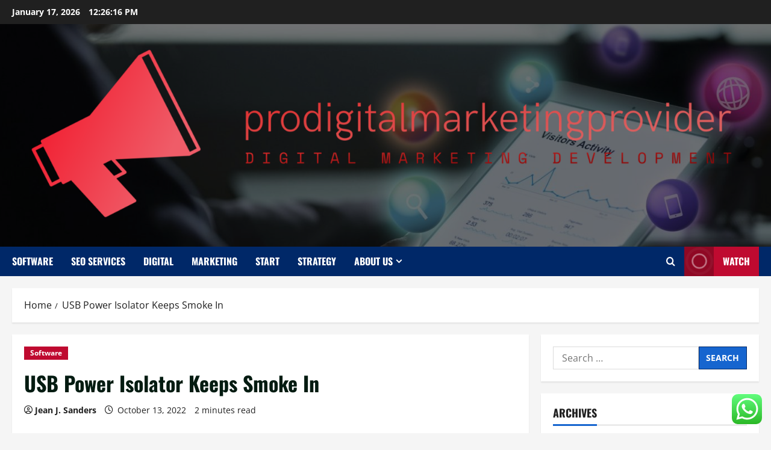

--- FILE ---
content_type: text/html; charset=UTF-8
request_url: https://prodigitalmarketingprovider.com/usb-power-isolator-keeps-smoke-in.html
body_size: 23116
content:
<!doctype html>
<html lang="en-US">

<head>
  <meta charset="UTF-8">
  <meta name="viewport" content="width=device-width, initial-scale=1">
  <link rel="profile" href="https://gmpg.org/xfn/11">

  <title>USB Power Isolator Keeps Smoke In &#8211; prodigitalmarketingprovider</title>
<meta name='robots' content='max-image-preview:large' />
<link rel="alternate" type="application/rss+xml" title="prodigitalmarketingprovider &raquo; Feed" href="https://prodigitalmarketingprovider.com/feed" />
<link rel="alternate" type="application/rss+xml" title="prodigitalmarketingprovider &raquo; Comments Feed" href="https://prodigitalmarketingprovider.com/comments/feed" />
<link rel="alternate" type="application/rss+xml" title="prodigitalmarketingprovider &raquo; USB Power Isolator Keeps Smoke In Comments Feed" href="https://prodigitalmarketingprovider.com/usb-power-isolator-keeps-smoke-in.html/feed" />
<link rel="alternate" title="oEmbed (JSON)" type="application/json+oembed" href="https://prodigitalmarketingprovider.com/wp-json/oembed/1.0/embed?url=https%3A%2F%2Fprodigitalmarketingprovider.com%2Fusb-power-isolator-keeps-smoke-in.html" />
<link rel="alternate" title="oEmbed (XML)" type="text/xml+oembed" href="https://prodigitalmarketingprovider.com/wp-json/oembed/1.0/embed?url=https%3A%2F%2Fprodigitalmarketingprovider.com%2Fusb-power-isolator-keeps-smoke-in.html&#038;format=xml" />
<style id='wp-img-auto-sizes-contain-inline-css' type='text/css'>
img:is([sizes=auto i],[sizes^="auto," i]){contain-intrinsic-size:3000px 1500px}
/*# sourceURL=wp-img-auto-sizes-contain-inline-css */
</style>
<link rel='stylesheet' id='morenews-font-oswald-css' href='https://prodigitalmarketingprovider.com/wp-content/themes/morenews/assets/fonts/css/oswald.css' type='text/css' media='all' />
<link rel='stylesheet' id='morenews-font-open-sans-css' href='https://prodigitalmarketingprovider.com/wp-content/themes/morenews/assets/fonts/css/open-sans.css' type='text/css' media='all' />
<link rel='stylesheet' id='ht_ctc_main_css-css' href='https://prodigitalmarketingprovider.com/wp-content/plugins/click-to-chat-for-whatsapp/new/inc/assets/css/main.css?ver=4.35' type='text/css' media='all' />
<style id='wp-emoji-styles-inline-css' type='text/css'>

	img.wp-smiley, img.emoji {
		display: inline !important;
		border: none !important;
		box-shadow: none !important;
		height: 1em !important;
		width: 1em !important;
		margin: 0 0.07em !important;
		vertical-align: -0.1em !important;
		background: none !important;
		padding: 0 !important;
	}
/*# sourceURL=wp-emoji-styles-inline-css */
</style>
<style id='wp-block-library-inline-css' type='text/css'>
:root{--wp-block-synced-color:#7a00df;--wp-block-synced-color--rgb:122,0,223;--wp-bound-block-color:var(--wp-block-synced-color);--wp-editor-canvas-background:#ddd;--wp-admin-theme-color:#007cba;--wp-admin-theme-color--rgb:0,124,186;--wp-admin-theme-color-darker-10:#006ba1;--wp-admin-theme-color-darker-10--rgb:0,107,160.5;--wp-admin-theme-color-darker-20:#005a87;--wp-admin-theme-color-darker-20--rgb:0,90,135;--wp-admin-border-width-focus:2px}@media (min-resolution:192dpi){:root{--wp-admin-border-width-focus:1.5px}}.wp-element-button{cursor:pointer}:root .has-very-light-gray-background-color{background-color:#eee}:root .has-very-dark-gray-background-color{background-color:#313131}:root .has-very-light-gray-color{color:#eee}:root .has-very-dark-gray-color{color:#313131}:root .has-vivid-green-cyan-to-vivid-cyan-blue-gradient-background{background:linear-gradient(135deg,#00d084,#0693e3)}:root .has-purple-crush-gradient-background{background:linear-gradient(135deg,#34e2e4,#4721fb 50%,#ab1dfe)}:root .has-hazy-dawn-gradient-background{background:linear-gradient(135deg,#faaca8,#dad0ec)}:root .has-subdued-olive-gradient-background{background:linear-gradient(135deg,#fafae1,#67a671)}:root .has-atomic-cream-gradient-background{background:linear-gradient(135deg,#fdd79a,#004a59)}:root .has-nightshade-gradient-background{background:linear-gradient(135deg,#330968,#31cdcf)}:root .has-midnight-gradient-background{background:linear-gradient(135deg,#020381,#2874fc)}:root{--wp--preset--font-size--normal:16px;--wp--preset--font-size--huge:42px}.has-regular-font-size{font-size:1em}.has-larger-font-size{font-size:2.625em}.has-normal-font-size{font-size:var(--wp--preset--font-size--normal)}.has-huge-font-size{font-size:var(--wp--preset--font-size--huge)}.has-text-align-center{text-align:center}.has-text-align-left{text-align:left}.has-text-align-right{text-align:right}.has-fit-text{white-space:nowrap!important}#end-resizable-editor-section{display:none}.aligncenter{clear:both}.items-justified-left{justify-content:flex-start}.items-justified-center{justify-content:center}.items-justified-right{justify-content:flex-end}.items-justified-space-between{justify-content:space-between}.screen-reader-text{border:0;clip-path:inset(50%);height:1px;margin:-1px;overflow:hidden;padding:0;position:absolute;width:1px;word-wrap:normal!important}.screen-reader-text:focus{background-color:#ddd;clip-path:none;color:#444;display:block;font-size:1em;height:auto;left:5px;line-height:normal;padding:15px 23px 14px;text-decoration:none;top:5px;width:auto;z-index:100000}html :where(.has-border-color){border-style:solid}html :where([style*=border-top-color]){border-top-style:solid}html :where([style*=border-right-color]){border-right-style:solid}html :where([style*=border-bottom-color]){border-bottom-style:solid}html :where([style*=border-left-color]){border-left-style:solid}html :where([style*=border-width]){border-style:solid}html :where([style*=border-top-width]){border-top-style:solid}html :where([style*=border-right-width]){border-right-style:solid}html :where([style*=border-bottom-width]){border-bottom-style:solid}html :where([style*=border-left-width]){border-left-style:solid}html :where(img[class*=wp-image-]){height:auto;max-width:100%}:where(figure){margin:0 0 1em}html :where(.is-position-sticky){--wp-admin--admin-bar--position-offset:var(--wp-admin--admin-bar--height,0px)}@media screen and (max-width:600px){html :where(.is-position-sticky){--wp-admin--admin-bar--position-offset:0px}}

/*# sourceURL=wp-block-library-inline-css */
</style><style id='global-styles-inline-css' type='text/css'>
:root{--wp--preset--aspect-ratio--square: 1;--wp--preset--aspect-ratio--4-3: 4/3;--wp--preset--aspect-ratio--3-4: 3/4;--wp--preset--aspect-ratio--3-2: 3/2;--wp--preset--aspect-ratio--2-3: 2/3;--wp--preset--aspect-ratio--16-9: 16/9;--wp--preset--aspect-ratio--9-16: 9/16;--wp--preset--color--black: #000000;--wp--preset--color--cyan-bluish-gray: #abb8c3;--wp--preset--color--white: #ffffff;--wp--preset--color--pale-pink: #f78da7;--wp--preset--color--vivid-red: #cf2e2e;--wp--preset--color--luminous-vivid-orange: #ff6900;--wp--preset--color--luminous-vivid-amber: #fcb900;--wp--preset--color--light-green-cyan: #7bdcb5;--wp--preset--color--vivid-green-cyan: #00d084;--wp--preset--color--pale-cyan-blue: #8ed1fc;--wp--preset--color--vivid-cyan-blue: #0693e3;--wp--preset--color--vivid-purple: #9b51e0;--wp--preset--gradient--vivid-cyan-blue-to-vivid-purple: linear-gradient(135deg,rgb(6,147,227) 0%,rgb(155,81,224) 100%);--wp--preset--gradient--light-green-cyan-to-vivid-green-cyan: linear-gradient(135deg,rgb(122,220,180) 0%,rgb(0,208,130) 100%);--wp--preset--gradient--luminous-vivid-amber-to-luminous-vivid-orange: linear-gradient(135deg,rgb(252,185,0) 0%,rgb(255,105,0) 100%);--wp--preset--gradient--luminous-vivid-orange-to-vivid-red: linear-gradient(135deg,rgb(255,105,0) 0%,rgb(207,46,46) 100%);--wp--preset--gradient--very-light-gray-to-cyan-bluish-gray: linear-gradient(135deg,rgb(238,238,238) 0%,rgb(169,184,195) 100%);--wp--preset--gradient--cool-to-warm-spectrum: linear-gradient(135deg,rgb(74,234,220) 0%,rgb(151,120,209) 20%,rgb(207,42,186) 40%,rgb(238,44,130) 60%,rgb(251,105,98) 80%,rgb(254,248,76) 100%);--wp--preset--gradient--blush-light-purple: linear-gradient(135deg,rgb(255,206,236) 0%,rgb(152,150,240) 100%);--wp--preset--gradient--blush-bordeaux: linear-gradient(135deg,rgb(254,205,165) 0%,rgb(254,45,45) 50%,rgb(107,0,62) 100%);--wp--preset--gradient--luminous-dusk: linear-gradient(135deg,rgb(255,203,112) 0%,rgb(199,81,192) 50%,rgb(65,88,208) 100%);--wp--preset--gradient--pale-ocean: linear-gradient(135deg,rgb(255,245,203) 0%,rgb(182,227,212) 50%,rgb(51,167,181) 100%);--wp--preset--gradient--electric-grass: linear-gradient(135deg,rgb(202,248,128) 0%,rgb(113,206,126) 100%);--wp--preset--gradient--midnight: linear-gradient(135deg,rgb(2,3,129) 0%,rgb(40,116,252) 100%);--wp--preset--font-size--small: 13px;--wp--preset--font-size--medium: 20px;--wp--preset--font-size--large: 36px;--wp--preset--font-size--x-large: 42px;--wp--preset--spacing--20: 0.44rem;--wp--preset--spacing--30: 0.67rem;--wp--preset--spacing--40: 1rem;--wp--preset--spacing--50: 1.5rem;--wp--preset--spacing--60: 2.25rem;--wp--preset--spacing--70: 3.38rem;--wp--preset--spacing--80: 5.06rem;--wp--preset--shadow--natural: 6px 6px 9px rgba(0, 0, 0, 0.2);--wp--preset--shadow--deep: 12px 12px 50px rgba(0, 0, 0, 0.4);--wp--preset--shadow--sharp: 6px 6px 0px rgba(0, 0, 0, 0.2);--wp--preset--shadow--outlined: 6px 6px 0px -3px rgb(255, 255, 255), 6px 6px rgb(0, 0, 0);--wp--preset--shadow--crisp: 6px 6px 0px rgb(0, 0, 0);}:root { --wp--style--global--content-size: 930px;--wp--style--global--wide-size: 1400px; }:where(body) { margin: 0; }.wp-site-blocks > .alignleft { float: left; margin-right: 2em; }.wp-site-blocks > .alignright { float: right; margin-left: 2em; }.wp-site-blocks > .aligncenter { justify-content: center; margin-left: auto; margin-right: auto; }:where(.wp-site-blocks) > * { margin-block-start: 24px; margin-block-end: 0; }:where(.wp-site-blocks) > :first-child { margin-block-start: 0; }:where(.wp-site-blocks) > :last-child { margin-block-end: 0; }:root { --wp--style--block-gap: 24px; }:root :where(.is-layout-flow) > :first-child{margin-block-start: 0;}:root :where(.is-layout-flow) > :last-child{margin-block-end: 0;}:root :where(.is-layout-flow) > *{margin-block-start: 24px;margin-block-end: 0;}:root :where(.is-layout-constrained) > :first-child{margin-block-start: 0;}:root :where(.is-layout-constrained) > :last-child{margin-block-end: 0;}:root :where(.is-layout-constrained) > *{margin-block-start: 24px;margin-block-end: 0;}:root :where(.is-layout-flex){gap: 24px;}:root :where(.is-layout-grid){gap: 24px;}.is-layout-flow > .alignleft{float: left;margin-inline-start: 0;margin-inline-end: 2em;}.is-layout-flow > .alignright{float: right;margin-inline-start: 2em;margin-inline-end: 0;}.is-layout-flow > .aligncenter{margin-left: auto !important;margin-right: auto !important;}.is-layout-constrained > .alignleft{float: left;margin-inline-start: 0;margin-inline-end: 2em;}.is-layout-constrained > .alignright{float: right;margin-inline-start: 2em;margin-inline-end: 0;}.is-layout-constrained > .aligncenter{margin-left: auto !important;margin-right: auto !important;}.is-layout-constrained > :where(:not(.alignleft):not(.alignright):not(.alignfull)){max-width: var(--wp--style--global--content-size);margin-left: auto !important;margin-right: auto !important;}.is-layout-constrained > .alignwide{max-width: var(--wp--style--global--wide-size);}body .is-layout-flex{display: flex;}.is-layout-flex{flex-wrap: wrap;align-items: center;}.is-layout-flex > :is(*, div){margin: 0;}body .is-layout-grid{display: grid;}.is-layout-grid > :is(*, div){margin: 0;}body{padding-top: 0px;padding-right: 0px;padding-bottom: 0px;padding-left: 0px;}a:where(:not(.wp-element-button)){text-decoration: none;}:root :where(.wp-element-button, .wp-block-button__link){background-color: #32373c;border-radius: 0;border-width: 0;color: #fff;font-family: inherit;font-size: inherit;font-style: inherit;font-weight: inherit;letter-spacing: inherit;line-height: inherit;padding-top: calc(0.667em + 2px);padding-right: calc(1.333em + 2px);padding-bottom: calc(0.667em + 2px);padding-left: calc(1.333em + 2px);text-decoration: none;text-transform: inherit;}.has-black-color{color: var(--wp--preset--color--black) !important;}.has-cyan-bluish-gray-color{color: var(--wp--preset--color--cyan-bluish-gray) !important;}.has-white-color{color: var(--wp--preset--color--white) !important;}.has-pale-pink-color{color: var(--wp--preset--color--pale-pink) !important;}.has-vivid-red-color{color: var(--wp--preset--color--vivid-red) !important;}.has-luminous-vivid-orange-color{color: var(--wp--preset--color--luminous-vivid-orange) !important;}.has-luminous-vivid-amber-color{color: var(--wp--preset--color--luminous-vivid-amber) !important;}.has-light-green-cyan-color{color: var(--wp--preset--color--light-green-cyan) !important;}.has-vivid-green-cyan-color{color: var(--wp--preset--color--vivid-green-cyan) !important;}.has-pale-cyan-blue-color{color: var(--wp--preset--color--pale-cyan-blue) !important;}.has-vivid-cyan-blue-color{color: var(--wp--preset--color--vivid-cyan-blue) !important;}.has-vivid-purple-color{color: var(--wp--preset--color--vivid-purple) !important;}.has-black-background-color{background-color: var(--wp--preset--color--black) !important;}.has-cyan-bluish-gray-background-color{background-color: var(--wp--preset--color--cyan-bluish-gray) !important;}.has-white-background-color{background-color: var(--wp--preset--color--white) !important;}.has-pale-pink-background-color{background-color: var(--wp--preset--color--pale-pink) !important;}.has-vivid-red-background-color{background-color: var(--wp--preset--color--vivid-red) !important;}.has-luminous-vivid-orange-background-color{background-color: var(--wp--preset--color--luminous-vivid-orange) !important;}.has-luminous-vivid-amber-background-color{background-color: var(--wp--preset--color--luminous-vivid-amber) !important;}.has-light-green-cyan-background-color{background-color: var(--wp--preset--color--light-green-cyan) !important;}.has-vivid-green-cyan-background-color{background-color: var(--wp--preset--color--vivid-green-cyan) !important;}.has-pale-cyan-blue-background-color{background-color: var(--wp--preset--color--pale-cyan-blue) !important;}.has-vivid-cyan-blue-background-color{background-color: var(--wp--preset--color--vivid-cyan-blue) !important;}.has-vivid-purple-background-color{background-color: var(--wp--preset--color--vivid-purple) !important;}.has-black-border-color{border-color: var(--wp--preset--color--black) !important;}.has-cyan-bluish-gray-border-color{border-color: var(--wp--preset--color--cyan-bluish-gray) !important;}.has-white-border-color{border-color: var(--wp--preset--color--white) !important;}.has-pale-pink-border-color{border-color: var(--wp--preset--color--pale-pink) !important;}.has-vivid-red-border-color{border-color: var(--wp--preset--color--vivid-red) !important;}.has-luminous-vivid-orange-border-color{border-color: var(--wp--preset--color--luminous-vivid-orange) !important;}.has-luminous-vivid-amber-border-color{border-color: var(--wp--preset--color--luminous-vivid-amber) !important;}.has-light-green-cyan-border-color{border-color: var(--wp--preset--color--light-green-cyan) !important;}.has-vivid-green-cyan-border-color{border-color: var(--wp--preset--color--vivid-green-cyan) !important;}.has-pale-cyan-blue-border-color{border-color: var(--wp--preset--color--pale-cyan-blue) !important;}.has-vivid-cyan-blue-border-color{border-color: var(--wp--preset--color--vivid-cyan-blue) !important;}.has-vivid-purple-border-color{border-color: var(--wp--preset--color--vivid-purple) !important;}.has-vivid-cyan-blue-to-vivid-purple-gradient-background{background: var(--wp--preset--gradient--vivid-cyan-blue-to-vivid-purple) !important;}.has-light-green-cyan-to-vivid-green-cyan-gradient-background{background: var(--wp--preset--gradient--light-green-cyan-to-vivid-green-cyan) !important;}.has-luminous-vivid-amber-to-luminous-vivid-orange-gradient-background{background: var(--wp--preset--gradient--luminous-vivid-amber-to-luminous-vivid-orange) !important;}.has-luminous-vivid-orange-to-vivid-red-gradient-background{background: var(--wp--preset--gradient--luminous-vivid-orange-to-vivid-red) !important;}.has-very-light-gray-to-cyan-bluish-gray-gradient-background{background: var(--wp--preset--gradient--very-light-gray-to-cyan-bluish-gray) !important;}.has-cool-to-warm-spectrum-gradient-background{background: var(--wp--preset--gradient--cool-to-warm-spectrum) !important;}.has-blush-light-purple-gradient-background{background: var(--wp--preset--gradient--blush-light-purple) !important;}.has-blush-bordeaux-gradient-background{background: var(--wp--preset--gradient--blush-bordeaux) !important;}.has-luminous-dusk-gradient-background{background: var(--wp--preset--gradient--luminous-dusk) !important;}.has-pale-ocean-gradient-background{background: var(--wp--preset--gradient--pale-ocean) !important;}.has-electric-grass-gradient-background{background: var(--wp--preset--gradient--electric-grass) !important;}.has-midnight-gradient-background{background: var(--wp--preset--gradient--midnight) !important;}.has-small-font-size{font-size: var(--wp--preset--font-size--small) !important;}.has-medium-font-size{font-size: var(--wp--preset--font-size--medium) !important;}.has-large-font-size{font-size: var(--wp--preset--font-size--large) !important;}.has-x-large-font-size{font-size: var(--wp--preset--font-size--x-large) !important;}
/*# sourceURL=global-styles-inline-css */
</style>

<link rel='stylesheet' id='contact-form-7-css' href='https://prodigitalmarketingprovider.com/wp-content/plugins/contact-form-7/includes/css/styles.css?ver=6.1.4' type='text/css' media='all' />
<style id='contact-form-7-inline-css' type='text/css'>
.wpcf7 .wpcf7-recaptcha iframe {margin-bottom: 0;}.wpcf7 .wpcf7-recaptcha[data-align="center"] > div {margin: 0 auto;}.wpcf7 .wpcf7-recaptcha[data-align="right"] > div {margin: 0 0 0 auto;}
/*# sourceURL=contact-form-7-inline-css */
</style>
<link rel='stylesheet' id='ez-toc-css' href='https://prodigitalmarketingprovider.com/wp-content/plugins/easy-table-of-contents/assets/css/screen.min.css?ver=2.0.80' type='text/css' media='all' />
<style id='ez-toc-inline-css' type='text/css'>
div#ez-toc-container .ez-toc-title {font-size: 120%;}div#ez-toc-container .ez-toc-title {font-weight: 500;}div#ez-toc-container ul li , div#ez-toc-container ul li a {font-size: 95%;}div#ez-toc-container ul li , div#ez-toc-container ul li a {font-weight: 500;}div#ez-toc-container nav ul ul li {font-size: 90%;}.ez-toc-box-title {font-weight: bold; margin-bottom: 10px; text-align: center; text-transform: uppercase; letter-spacing: 1px; color: #666; padding-bottom: 5px;position:absolute;top:-4%;left:5%;background-color: inherit;transition: top 0.3s ease;}.ez-toc-box-title.toc-closed {top:-25%;}
.ez-toc-container-direction {direction: ltr;}.ez-toc-counter ul{counter-reset: item ;}.ez-toc-counter nav ul li a::before {content: counters(item, '.', decimal) '. ';display: inline-block;counter-increment: item;flex-grow: 0;flex-shrink: 0;margin-right: .2em; float: left; }.ez-toc-widget-direction {direction: ltr;}.ez-toc-widget-container ul{counter-reset: item ;}.ez-toc-widget-container nav ul li a::before {content: counters(item, '.', decimal) '. ';display: inline-block;counter-increment: item;flex-grow: 0;flex-shrink: 0;margin-right: .2em; float: left; }
/*# sourceURL=ez-toc-inline-css */
</style>
<link rel='stylesheet' id='bootstrap-css' href='https://prodigitalmarketingprovider.com/wp-content/themes/morenews/assets/bootstrap/css/bootstrap.min.css?ver=1.1.18' type='text/css' media='all' />
<link rel='stylesheet' id='morenews-style-css' href='https://prodigitalmarketingprovider.com/wp-content/themes/morenews/style.min.css?ver=1.1.18' type='text/css' media='all' />
<style id='morenews-style-inline-css' type='text/css'>
body.aft-dark-mode #sidr,body.aft-dark-mode,body.aft-dark-mode.custom-background,body.aft-dark-mode #af-preloader{background-color:#000000;} body.aft-default-mode #sidr,body.aft-default-mode #af-preloader,body.aft-default-mode{background-color:#f5f5f5;} .frm_style_formidable-style.with_frm_style .frm_compact .frm_dropzone.dz-clickable .dz-message,.frm_style_formidable-style.with_frm_style input[type=submit],.frm_style_formidable-style.with_frm_style .frm_submit input[type=button],.frm_style_formidable-style.with_frm_style .frm_submit button,.frm_form_submit_style,.frm_style_formidable-style.with_frm_style .frm-edit-page-btn,.woocommerce #respond input#submit.disabled,.woocommerce #respond input#submit:disabled,.woocommerce #respond input#submit:disabled[disabled],.woocommerce a.button.disabled,.woocommerce a.button:disabled,.woocommerce a.button:disabled[disabled],.woocommerce button.button.disabled,.woocommerce button.button:disabled,.woocommerce button.button:disabled[disabled],.woocommerce input.button.disabled,.woocommerce input.button:disabled,.woocommerce input.button:disabled[disabled],.woocommerce #respond input#submit,.woocommerce a.button,.woocommerce button.button,.woocommerce input.button,.woocommerce #respond input#submit.alt,.woocommerce a.button.alt,.woocommerce button.button.alt,.woocommerce input.button.alt,.woocommerce-account .addresses .title .edit,:root .wc-block-featured-product__link :where(.wp-element-button,.wp-block-button__link),:root .wc-block-featured-category__link :where(.wp-element-button,.wp-block-button__link),hustle-button,button.wc-block-mini-cart__button,.wc-block-checkout .wp-block-button__link,.wp-block-button.wc-block-components-product-button .wp-block-button__link,.wc-block-grid__product-add-to-cart.wp-block-button .wp-block-button__link,body .wc-block-components-button,.wc-block-grid .wp-block-button__link,.woocommerce-notices-wrapper .button,body .woocommerce-notices-wrapper .button:hover,body.woocommerce .single_add_to_cart_button.button:hover,body.woocommerce a.button.add_to_cart_button:hover,.widget-title-fill-and-border .morenews-widget .wp-block-search__label,.widget-title-fill-and-border .morenews-widget .wp-block-group .wp-block-heading,.widget-title-fill-and-no-border .morenews-widget .wp-block-search__label,.widget-title-fill-and-no-border .morenews-widget .wp-block-group .wp-block-heading,.widget-title-fill-and-border .wp_post_author_widget .widget-title .header-after,.widget-title-fill-and-border .widget-title .heading-line,.widget-title-fill-and-border .aft-posts-tabs-panel .nav-tabs>li>a.active,.widget-title-fill-and-border .aft-main-banner-wrapper .widget-title .heading-line ,.widget-title-fill-and-no-border .wp_post_author_widget .widget-title .header-after,.widget-title-fill-and-no-border .widget-title .heading-line,.widget-title-fill-and-no-border .aft-posts-tabs-panel .nav-tabs>li>a.active,.widget-title-fill-and-no-border .aft-main-banner-wrapper .widget-title .heading-line,a.sidr-class-sidr-button-close,body.widget-title-border-bottom .header-after1 .heading-line-before,body.widget-title-border-bottom .widget-title .heading-line-before,.widget-title-border-center .morenews-widget .wp-block-search__label::after,.widget-title-border-center .morenews-widget .wp-block-group .wp-block-heading::after,.widget-title-border-center .wp_post_author_widget .widget-title .heading-line-before,.widget-title-border-center .aft-posts-tabs-panel .nav-tabs>li>a.active::after,.widget-title-border-center .wp_post_author_widget .widget-title .header-after::after,.widget-title-border-center .widget-title .heading-line-after,.widget-title-border-bottom .morenews-widget .wp-block-search__label::after,.widget-title-border-bottom .morenews-widget .wp-block-group .wp-block-heading::after,.widget-title-border-bottom .heading-line::before,.widget-title-border-bottom .wp-post-author-wrap .header-after::before,.widget-title-border-bottom .aft-posts-tabs-panel .nav-tabs>li>a.active span::after,.aft-dark-mode .is-style-fill a.wp-block-button__link:not(.has-background),.aft-default-mode .is-style-fill a.wp-block-button__link:not(.has-background),#reading-progress-bar,a.comment-reply-link,body.aft-default-mode .reply a,body.aft-dark-mode .reply a,.aft-popular-taxonomies-lists span::before ,#loader-wrapper div,span.heading-line::before,.wp-post-author-wrap .header-after::before,body.aft-dark-mode input[type="button"],body.aft-dark-mode input[type="reset"],body.aft-dark-mode input[type="submit"],body.aft-dark-mode .inner-suscribe input[type=submit],body.aft-default-mode input[type="button"],body.aft-default-mode input[type="reset"],body.aft-default-mode input[type="submit"],body.aft-default-mode .inner-suscribe input[type=submit],.woocommerce-product-search button[type="submit"],input.search-submit,.wp-block-search__button,.af-youtube-slider .af-video-wrap .af-bg-play i,.af-youtube-video-list .entry-header-yt-video-wrapper .af-yt-video-play i,.af-post-format i,body .btn-style1 a:visited,body .btn-style1 a,body span.post-page-numbers.current,body .morenews-pagination .nav-links .page-numbers.current,body #scroll-up,button,a.author-button.primary,.morenews-reaction-button .reaction-percentage,h3.morenews-subtitle:after,body article.sticky .read-single:before,.aft-readmore-wrapper a.aft-readmore:hover,body.aft-dark-mode .aft-readmore-wrapper a.aft-readmore:hover,footer.site-footer .aft-readmore-wrapper a.aft-readmore:hover,.aft-readmore-wrapper a.aft-readmore:hover,body .trending-posts-vertical .trending-no{background-color:#002868;} div.wpforms-container-full button[type=submit]:hover,div.wpforms-container-full button[type=submit]:not(:hover):not(:active){background-color:#002868 !important;} .grid-design-texts-over-image .aft-readmore-wrapper a.aft-readmore:hover,.aft-readmore-wrapper a.aft-readmore:hover,body.aft-dark-mode .aft-readmore-wrapper a.aft-readmore:hover,body.aft-default-mode .aft-readmore-wrapper a.aft-readmore:hover,a.author-button.primary,.morenews-post-badge,body.single .entry-header .aft-post-excerpt-and-meta .post-excerpt,body.aft-dark-mode.single span.tags-links a:hover,.morenews-pagination .nav-links .page-numbers.current,.aft-readmore-wrapper a.aft-readmore:hover,p.awpa-more-posts a:hover,.wp-post-author-meta .wp-post-author-meta-more-posts a.awpa-more-posts:hover{border-color:#002868;} body:not(.rtl) .aft-popular-taxonomies-lists span::after{border-left-color:#002868;} body.rtl .aft-popular-taxonomies-lists span::after{border-right-color:#002868;} .widget-title-fill-and-no-border .morenews-widget .wp-block-search__label::after,.widget-title-fill-and-no-border .morenews-widget .wp-block-group .wp-block-heading::after,.widget-title-fill-and-no-border .aft-posts-tabs-panel .nav-tabs>li a.active::after,.widget-title-fill-and-no-border .morenews-widget .widget-title::before,.widget-title-fill-and-no-border .morenews-customizer .widget-title::before{border-top-color:#002868;} .woocommerce div.product .woocommerce-tabs ul.tabs li.active,#scroll-up::after,.aft-dark-mode #loader,.aft-default-mode #loader{border-bottom-color:#002868;} footer.site-footer .wp-calendar-nav a:hover,footer.site-footer .wp-block-latest-comments__comment-meta a:hover,.aft-dark-mode .tagcloud a:hover,.aft-dark-mode .widget ul.menu >li a:hover,.aft-dark-mode .widget > ul > li a:hover,.banner-exclusive-posts-wrapper a:hover,.list-style .read-title h3 a:hover,.grid-design-default .read-title h3 a:hover,body.aft-dark-mode .banner-exclusive-posts-wrapper a:hover,body.aft-dark-mode .banner-exclusive-posts-wrapper a:visited:hover,body.aft-default-mode .banner-exclusive-posts-wrapper a:hover,body.aft-default-mode .banner-exclusive-posts-wrapper a:visited:hover,body.wp-post-author-meta .awpa-display-name a:hover,.widget_text a ,.post-description a:not(.aft-readmore),.post-description a:not(.aft-readmore):visited,.wp_post_author_widget .wp-post-author-meta .awpa-display-name a:hover,.wp-post-author-meta .wp-post-author-meta-more-posts a.awpa-more-posts:hover,body.aft-default-mode .af-breadcrumbs a:hover,body.aft-dark-mode .af-breadcrumbs a:hover,body .wp-block-latest-comments li.wp-block-latest-comments__comment a:hover,body .site-footer .color-pad .read-title h3 a:hover,body.aft-dark-mode #secondary .morenews-widget ul[class*="wp-block-"] a:hover,body.aft-dark-mode #secondary .morenews-widget ol[class*="wp-block-"] a:hover,body.aft-dark-mode a.post-edit-link:hover,body.aft-default-mode #secondary .morenews-widget ul[class*="wp-block-"] a:hover,body.aft-default-mode #secondary .morenews-widget ol[class*="wp-block-"] a:hover,body.aft-default-mode a.post-edit-link:hover,body.aft-default-mode #secondary .widget > ul > li a:hover,body.aft-default-mode footer.comment-meta a:hover,body.aft-dark-mode footer.comment-meta a:hover,body.aft-default-mode .comment-form a:hover,body.aft-dark-mode .comment-form a:hover,body.aft-dark-mode .entry-content > .wp-block-tag-cloud a:not(.has-text-color):hover,body.aft-default-mode .entry-content > .wp-block-tag-cloud a:not(.has-text-color):hover,body.aft-dark-mode .entry-content .wp-block-archives-list.wp-block-archives a:not(.has-text-color):hover,body.aft-default-mode .entry-content .wp-block-archives-list.wp-block-archives a:not(.has-text-color):hover,body.aft-dark-mode .entry-content .wp-block-latest-posts a:not(.has-text-color):hover,body.aft-dark-mode .entry-content .wp-block-categories-list.wp-block-categories a:not(.has-text-color):hover,body.aft-default-mode .entry-content .wp-block-latest-posts a:not(.has-text-color):hover,body.aft-default-mode .entry-content .wp-block-categories-list.wp-block-categories a:not(.has-text-color):hover,.aft-default-mode .wp-block-archives-list.wp-block-archives a:not(.has-text-color):hover,.aft-default-mode .wp-block-latest-posts a:not(.has-text-color):hover,.aft-default-mode .wp-block-categories-list.wp-block-categories a:not(.has-text-color):hover,.aft-default-mode .wp-block-latest-comments li.wp-block-latest-comments__comment a:hover,.aft-dark-mode .wp-block-archives-list.wp-block-archives a:not(.has-text-color):hover,.aft-dark-mode .wp-block-latest-posts a:not(.has-text-color):hover,.aft-dark-mode .wp-block-categories-list.wp-block-categories a:not(.has-text-color):hover,.aft-dark-mode .wp-block-latest-comments li.wp-block-latest-comments__comment a:hover,body.aft-dark-mode .morenews-pagination .nav-links a.page-numbers:hover,body.aft-default-mode .morenews-pagination .nav-links a.page-numbers:hover,body.aft-default-mode .aft-popular-taxonomies-lists ul li a:hover ,body.aft-dark-mode .aft-popular-taxonomies-lists ul li a:hover,body.aft-dark-mode .wp-calendar-nav a,body .entry-content > .wp-block-heading:not(.has-link-color):not(.wp-block-post-title) a,body .entry-content > ul a,body .entry-content > ol a,body .entry-content > p:not(.has-link-color) a ,body.aft-default-mode p.logged-in-as a,body.aft-dark-mode p.logged-in-as a,body.aft-dark-mode .woocommerce-loop-product__title:hover,body.aft-default-mode .woocommerce-loop-product__title:hover,a:hover,p a,.stars a:active,.stars a:focus,.morenews-widget.widget_text a,a.author-website:hover,.author-box-content a.author-posts-link:hover,body .morenews-sponsor a,body .morenews-source a,body.aft-default-mode .wp-block-latest-comments li.wp-block-latest-comments__comment a:hover,body.aft-dark-mode .wp-block-latest-comments li.wp-block-latest-comments__comment a:hover,.entry-content .wp-block-latest-comments a:not(.has-text-color):hover,.wc-block-grid__product .wc-block-grid__product-link:focus,body.aft-default-mode .entry-content .wp-block-heading:not(.has-link-color):not(.wp-block-post-title) a,body.aft-dark-mode .entry-content .wp-block-heading:not(.has-link-color):not(.wp-block-post-title) a,body.aft-default-mode .comment-content a,body.aft-dark-mode .comment-content a,body.aft-default-mode .post-excerpt a,body.aft-dark-mode .post-excerpt a,body.aft-default-mode .wp-block-tag-cloud a:hover,body.aft-default-mode .tagcloud a:hover,body.aft-default-mode.single span.tags-links a:hover,body.aft-default-mode p.awpa-more-posts a:hover,body.aft-default-mode p.awpa-website a:hover ,body.aft-default-mode .wp-post-author-meta h4 a:hover,body.aft-default-mode .widget ul.menu >li a:hover,body.aft-default-mode .widget > ul > li a:hover,body.aft-default-mode .nav-links a:hover,body.aft-default-mode ul.trail-items li a:hover,body.aft-dark-mode .wp-block-tag-cloud a:hover,body.aft-dark-mode .tagcloud a:hover,body.aft-dark-mode.single span.tags-links a:hover,body.aft-dark-mode p.awpa-more-posts a:hover,body.aft-dark-mode p.awpa-website a:hover ,body.aft-dark-mode .widget ul.menu >li a:hover,body.aft-dark-mode .nav-links a:hover,body.aft-dark-mode ul.trail-items li a:hover{color:#002868;} @media only screen and (min-width:992px){body.aft-default-mode .morenews-header .main-navigation .menu-desktop > ul > li:hover > a:before,body.aft-default-mode .morenews-header .main-navigation .menu-desktop > ul > li.current-menu-item > a:before{background-color:#002868;} } .woocommerce-product-search button[type="submit"],input.search-submit{background-color:#002868;} .aft-dark-mode .entry-content a:hover,.aft-dark-mode .entry-content a:focus,.aft-dark-mode .entry-content a:active,.wp-calendar-nav a,#wp-calendar tbody td a,body.aft-dark-mode #wp-calendar tbody td#today,body.aft-default-mode #wp-calendar tbody td#today,body.aft-default-mode .entry-content .wp-block-heading:not(.has-link-color):not(.wp-block-post-title) a,body.aft-dark-mode .entry-content .wp-block-heading:not(.has-link-color):not(.wp-block-post-title) a,body .entry-content > ul a,body .entry-content > ul a:visited,body .entry-content > ol a,body .entry-content > ol a:visited,body .entry-content > p:not(.has-link-color) a,body .entry-content > p:not(.has-link-color) a:visited{color:#002868;} .woocommerce-product-search button[type="submit"],input.search-submit,body.single span.tags-links a:hover,body .entry-content .wp-block-heading:not(.has-link-color):not(.wp-block-post-title) a,body .entry-content > ul a,body .entry-content > ul a:visited,body .entry-content > ol a,body .entry-content > ol a:visited,body .entry-content > p:not(.has-link-color) a,body .entry-content > p:not(.has-link-color) a:visited{border-color:#002868;} @media only screen and (min-width:993px){.main-navigation .menu-desktop > li.current-menu-item::after,.main-navigation .menu-desktop > ul > li.current-menu-item::after,.main-navigation .menu-desktop > li::after,.main-navigation .menu-desktop > ul > li::after{background-color:#002868;} } .site-branding .site-title{font-family:'Oswald','Noto Sans','Noto Sans CJK SC','Noto Sans JP','Noto Sans KR',system-ui,-apple-system,'Segoe UI',Roboto,'Helvetica Neue',Arial,sans-serif,'Apple Color Emoji','Segoe UI Emoji','Segoe UI Symbol';} body,button,input,select,optgroup,.cat-links li a,.min-read,.af-social-contacts .social-widget-menu .screen-reader-text,textarea{font-family:'Open Sans','Noto Sans','Noto Sans CJK SC','Noto Sans JP','Noto Sans KR',system-ui,-apple-system,'Segoe UI',Roboto,'Helvetica Neue',Arial,sans-serif,'Apple Color Emoji','Segoe UI Emoji','Segoe UI Symbol';} .wp-block-tag-cloud a,.tagcloud a,body span.hustle-title,.wp-block-blockspare-blockspare-tabs .bs-tabs-title-list li a.bs-tab-title,.navigation.post-navigation .nav-links a,div.custom-menu-link > a,.exclusive-posts .exclusive-now span,.aft-popular-taxonomies-lists span,.exclusive-posts a,.aft-posts-tabs-panel .nav-tabs>li>a,.widget-title-border-bottom .aft-posts-tabs-panel .nav-tabs>li>a,.nav-tabs>li,.widget ul ul li,.widget ul.menu >li ,.widget > ul > li,.wp-block-search__label,.wp-block-latest-posts.wp-block-latest-posts__list li,.wp-block-latest-comments li.wp-block-latest-comments__comment,.wp-block-group ul li a,.main-navigation ul li a,h1,h2,h3,h4,h5,h6{font-family:'Oswald','Noto Sans','Noto Sans CJK SC','Noto Sans JP','Noto Sans KR',system-ui,-apple-system,'Segoe UI',Roboto,'Helvetica Neue',Arial,sans-serif,'Apple Color Emoji','Segoe UI Emoji','Segoe UI Symbol';} .container-wrapper .elementor{max-width:100%;} .full-width-content .elementor-section-stretched,.align-content-left .elementor-section-stretched,.align-content-right .elementor-section-stretched{max-width:100%;left:0 !important;}
/*# sourceURL=morenews-style-inline-css */
</style>
<link rel='stylesheet' id='newslight-css' href='https://prodigitalmarketingprovider.com/wp-content/themes/newslight/style.css?ver=1.1.18' type='text/css' media='all' />
<link rel='stylesheet' id='aft-icons-css' href='https://prodigitalmarketingprovider.com/wp-content/themes/morenews/assets/icons/style.css?ver=6.9' type='text/css' media='all' />
<link rel='stylesheet' id='slick-css' href='https://prodigitalmarketingprovider.com/wp-content/themes/morenews/assets/slick/css/slick.min.css?ver=6.9' type='text/css' media='all' />
<link rel='stylesheet' id='sidr-css' href='https://prodigitalmarketingprovider.com/wp-content/themes/morenews/assets/sidr/css/jquery.sidr.dark.css?ver=6.9' type='text/css' media='all' />
<link rel='stylesheet' id='magnific-popup-css' href='https://prodigitalmarketingprovider.com/wp-content/themes/morenews/assets/magnific-popup/magnific-popup.css?ver=6.9' type='text/css' media='all' />
<script type="text/javascript" src="https://prodigitalmarketingprovider.com/wp-includes/js/jquery/jquery.min.js?ver=3.7.1" id="jquery-core-js"></script>
<script type="text/javascript" src="https://prodigitalmarketingprovider.com/wp-includes/js/jquery/jquery-migrate.min.js?ver=3.4.1" id="jquery-migrate-js"></script>
<script type="text/javascript" src="https://prodigitalmarketingprovider.com/wp-content/themes/morenews/assets/jquery.cookie.js?ver=6.9" id="jquery-cookie-js"></script>
<script type="text/javascript" src="https://prodigitalmarketingprovider.com/wp-content/themes/morenews/assets/background-script.js?ver=1.1.18" id="morenews-background-script-js"></script>
<link rel="https://api.w.org/" href="https://prodigitalmarketingprovider.com/wp-json/" /><link rel="alternate" title="JSON" type="application/json" href="https://prodigitalmarketingprovider.com/wp-json/wp/v2/posts/4786" /><link rel="EditURI" type="application/rsd+xml" title="RSD" href="https://prodigitalmarketingprovider.com/xmlrpc.php?rsd" />
<meta name="generator" content="WordPress 6.9" />
<link rel="canonical" href="https://prodigitalmarketingprovider.com/usb-power-isolator-keeps-smoke-in.html" />
<link rel='shortlink' href='https://prodigitalmarketingprovider.com/?p=4786' />
<!-- HFCM by 99 Robots - Snippet # 2: google console -->
<meta name="google-site-verification" content="JdFsrW8GJkiJXtxMfLkftBAeBidNMfrrsa7mabIUmtE" />
<!-- /end HFCM by 99 Robots -->
<link rel="preload" href="https://prodigitalmarketingprovider.com/wp-content/uploads/2025/06/cropped-social-media-marketing-concept-marketing-with-applications-scaled-1.jpg" as="image"><link rel="pingback" href="https://prodigitalmarketingprovider.com/xmlrpc.php">    <style type="text/css">
      .site-title,
      .site-description {
        position: absolute;
        clip: rect(1px, 1px, 1px, 1px);
        display: none;
      }

          </style>
<link rel="icon" href="https://prodigitalmarketingprovider.com/wp-content/uploads/2025/06/cropped-cover-scaled-1-32x32.png" sizes="32x32" />
<link rel="icon" href="https://prodigitalmarketingprovider.com/wp-content/uploads/2025/06/cropped-cover-scaled-1-192x192.png" sizes="192x192" />
<link rel="apple-touch-icon" href="https://prodigitalmarketingprovider.com/wp-content/uploads/2025/06/cropped-cover-scaled-1-180x180.png" />
<meta name="msapplication-TileImage" content="https://prodigitalmarketingprovider.com/wp-content/uploads/2025/06/cropped-cover-scaled-1-270x270.png" />
<link rel="preload" as="image" href="https://storage.googleapis.com/jstories-cms.appspot.com/images/1752908882193unnamed-10.jpg"><link rel="preload" as="image" href="https://ossisto.com/wp-content/uploads/2024/07/What-defines-Creative-Workflow-Management-.webp"><link rel="preload" as="image" href="https://prodigitalmarketingprovider.com/wp-content/uploads/2025/09/Why-LinkedIn-Marketing-Services-Are-Necessary-for-B2B-Companies.jpg"><link rel="preload" as="image" href="https://storage.googleapis.com/jstories-cms.appspot.com/images/1752908882193unnamed-10.jpg"><link rel="preload" as="image" href="https://ossisto.com/wp-content/uploads/2024/07/What-defines-Creative-Workflow-Management-.webp"><link rel="preload" as="image" href="https://prodigitalmarketingprovider.com/wp-content/uploads/2025/09/Why-LinkedIn-Marketing-Services-Are-Necessary-for-B2B-Companies.jpg"><link rel="preload" as="image" href="https://upperlinehealth.com/wp-content/uploads/2023/05/FL_New-Port-Richey.png"></head>








<body class="wp-singular post-template-default single single-post postid-4786 single-format-standard wp-custom-logo wp-embed-responsive wp-theme-morenews wp-child-theme-newslight  aft-sticky-header aft-default-mode aft-header-layout-side header-image-default widget-title-border-bottom default-content-layout single-content-mode-default single-post-title-boxed align-content-left af-wide-layout">
  
  
  <div id="page" class="site af-whole-wrapper">
    <a class="skip-link screen-reader-text" href="#content">Skip to content</a>

    
    <header id="masthead" class="header-layout-side morenews-header">
        <div class="top-header">
    <div class="container-wrapper">
      <div class="top-bar-flex">
        <div class="top-bar-left col-2">
          <div class="date-bar-left">
                  <span class="topbar-date">
        January 17, 2026 <span id="topbar-time"></span>      </span>
              </div>
        </div>
        <div class="top-bar-right col-2">
          <div class="aft-small-social-menu">
                            </div>
        </div>
      </div>
    </div>
  </div>
<div class="af-middle-header af-header-image data-bg" style="background-image: url(https://prodigitalmarketingprovider.com/wp-content/uploads/2025/06/cropped-social-media-marketing-concept-marketing-with-applications-scaled-1.jpg);">
  <div class="container-wrapper">

        <div class="af-middle-container">
      <div class="logo">
            <div class="site-branding ">
      <a href="https://prodigitalmarketingprovider.com/" class="custom-logo-link" rel="home"><img width="1819" height="488" src="https://prodigitalmarketingprovider.com/wp-content/uploads/2025/06/cropped-cover-scaled-2.png" class="custom-logo" alt="prodigitalmarketingprovider" decoding="async" fetchpriority="high" srcset="https://prodigitalmarketingprovider.com/wp-content/uploads/2025/06/cropped-cover-scaled-2.png 1819w, https://prodigitalmarketingprovider.com/wp-content/uploads/2025/06/cropped-cover-scaled-2-300x80.png 300w, https://prodigitalmarketingprovider.com/wp-content/uploads/2025/06/cropped-cover-scaled-2-1024x275.png 1024w, https://prodigitalmarketingprovider.com/wp-content/uploads/2025/06/cropped-cover-scaled-2-768x206.png 768w, https://prodigitalmarketingprovider.com/wp-content/uploads/2025/06/cropped-cover-scaled-2-1536x412.png 1536w" sizes="(max-width: 1819px) 100vw, 1819px" loading="lazy" /></a>        <p class="site-title font-family-1">
          <a href="https://prodigitalmarketingprovider.com/" class="site-title-anchor" rel="home">prodigitalmarketingprovider</a>
        </p>
      
              <p class="site-description">Digital marketing development</p>
          </div>

          </div>
          </div>
  </div>
</div>
<div id="main-navigation-bar" class="af-bottom-header">
  <div class="container-wrapper">
    <div class="bottom-bar-flex">
      <div class="offcanvas-navigaiton">
                <div class="af-bottom-head-nav">
              <div class="navigation-container">
      <nav class="main-navigation clearfix">

        <span class="toggle-menu" >
          <a href="#" role="button" class="aft-void-menu" aria-controls="primary-menu" aria-expanded="false">
            <span class="screen-reader-text">
              Primary Menu            </span>
            <i class="ham"></i>
          </a>
        </span>


        <div class="menu main-menu menu-desktop show-menu-border"><ul id="primary-menu" class="menu"><li id="menu-item-4684" class="menu-item menu-item-type-taxonomy menu-item-object-category current-post-ancestor current-menu-parent current-post-parent menu-item-4684"><a href="https://prodigitalmarketingprovider.com/category/software">Software</a></li>
<li id="menu-item-4689" class="menu-item menu-item-type-taxonomy menu-item-object-category menu-item-4689"><a href="https://prodigitalmarketingprovider.com/category/seo-services">SEO Services</a></li>
<li id="menu-item-4685" class="menu-item menu-item-type-taxonomy menu-item-object-category menu-item-4685"><a href="https://prodigitalmarketingprovider.com/category/digital">Digital</a></li>
<li id="menu-item-4686" class="menu-item menu-item-type-taxonomy menu-item-object-category menu-item-4686"><a href="https://prodigitalmarketingprovider.com/category/marketing">Marketing</a></li>
<li id="menu-item-4687" class="menu-item menu-item-type-taxonomy menu-item-object-category menu-item-4687"><a href="https://prodigitalmarketingprovider.com/category/start">Start</a></li>
<li id="menu-item-4688" class="menu-item menu-item-type-taxonomy menu-item-object-category menu-item-4688"><a href="https://prodigitalmarketingprovider.com/category/strategy">Strategy</a></li>
<li id="menu-item-4691" class="menu-item menu-item-type-post_type menu-item-object-page menu-item-has-children menu-item-4691"><a href="https://prodigitalmarketingprovider.com/about-us">About Us</a>
<ul class="sub-menu">
	<li id="menu-item-4692" class="menu-item menu-item-type-post_type menu-item-object-page menu-item-4692"><a href="https://prodigitalmarketingprovider.com/29-2">Advertise Here</a></li>
	<li id="menu-item-4690" class="menu-item menu-item-type-post_type menu-item-object-page menu-item-4690"><a href="https://prodigitalmarketingprovider.com/contact-us">Contact Us</a></li>
	<li id="menu-item-4693" class="menu-item menu-item-type-post_type menu-item-object-page menu-item-4693"><a href="https://prodigitalmarketingprovider.com/privacy-policy">Privacy Policy</a></li>
	<li id="menu-item-4694" class="menu-item menu-item-type-post_type menu-item-object-page menu-item-4694"><a href="https://prodigitalmarketingprovider.com/sitemap">SITEMAP</a></li>
</ul>
</li>
</ul></div>      </nav>
    </div>


          </div>
      </div>
      <div class="search-watch">
                  <div class="af-search-wrap">
      <div class="search-overlay" aria-label="Open search form">
        <a href="#" title="Search" class="search-icon" aria-label="Open search form">
          <i class="fa fa-search"></i>
        </a>
        <div class="af-search-form">
          <form role="search" method="get" class="search-form" action="https://prodigitalmarketingprovider.com/">
				<label>
					<span class="screen-reader-text">Search for:</span>
					<input type="search" class="search-field" placeholder="Search &hellip;" value="" name="s" />
				</label>
				<input type="submit" class="search-submit" value="Search" />
			</form>          <!-- Live Search Results -->
          <div id="af-live-search-results"></div>
        </div>
      </div>
    </div>

                    <div class="custom-menu-link">
          <a href="#" aria-label="View Watch">

            
              <i class="fas fa-play"></i>
                        Watch          </a>
        </div>
          
          </div>
    </div>
  </div>
</div>
    </header>

    <!-- end slider-section -->
  
                    <div class="aft-main-breadcrumb-wrapper container-wrapper">
              <div class="af-breadcrumbs font-family-1 color-pad">

      <div role="navigation" aria-label="Breadcrumbs" class="breadcrumb-trail breadcrumbs" itemprop="breadcrumb"><ul class="trail-items" itemscope itemtype="http://schema.org/BreadcrumbList"><meta name="numberOfItems" content="2" /><meta name="itemListOrder" content="Ascending" /><li itemprop="itemListElement" itemscope itemtype="http://schema.org/ListItem" class="trail-item trail-begin"><a href="https://prodigitalmarketingprovider.com" rel="home" itemprop="item"><span itemprop="name">Home</span></a><meta itemprop="position" content="1" /></li><li itemprop="itemListElement" itemscope itemtype="http://schema.org/ListItem" class="trail-item trail-end"><a href="https://prodigitalmarketingprovider.com/usb-power-isolator-keeps-smoke-in.html" itemprop="item"><span itemprop="name">USB Power Isolator Keeps Smoke In</span></a><meta itemprop="position" content="2" /></li></ul></div>
    </div>
          </div>
      
      <div id="content" class="container-wrapper">
      <div class="section-block-upper">
    <div id="primary" class="content-area">
        <main id="main" class="site-main">
                            <article id="post-4786" class="af-single-article post-4786 post type-post status-publish format-standard has-post-thumbnail hentry category-software tag-isolator tag-power tag-smoke tag-usb">

                    <div class="entry-content-wrap read-single social-after-title">

                                <header class="entry-header pos-rel">
            <div class="read-details">
                <div class="entry-header-details af-cat-widget-carousel">
                    
                        <div class="figure-categories read-categories figure-categories-bg categories-inside-image">
                                                        <ul class="cat-links"><li class="meta-category">
                             <a class="morenews-categories category-color-1" href="https://prodigitalmarketingprovider.com/category/software" aria-label="Software">
                                 Software
                             </a>
                        </li></ul>                        </div>
                                        <h1 class="entry-title">USB Power Isolator Keeps Smoke In</h1>


                    <div class="aft-post-excerpt-and-meta color-pad">
                                                
                        <div class="entry-meta author-links">

                            


                            <span class="item-metadata posts-author byline">
                                            <i class="far fa-user-circle"></i>
                          <a href="https://prodigitalmarketingprovider.com/author/jean-j-sanders">
              Jean J. Sanders      </a>
                    </span>
            

                            <span class="item-metadata posts-date">
                    <i class="far fa-clock" aria-hidden="true"></i>
                    October 13, 2022                </span>
            


                            <span class="min-read">2 minutes read</span>                              <div class="aft-comment-view-share">
      </div>
                              
                        </div>
                    </div>
                </div>
            </div>



        </header><!-- .entry-header -->




        <!-- end slider-section -->
                                
                                                        <div class="read-img pos-rel">
                                            <div class="post-thumbnail full-width-image original">
                            </div>
      
                                        
                                </div>

                        
                        

    <div class="color-pad">
        <div class="entry-content read-details">
            <div id="ez-toc-container" class="ez-toc-v2_0_80 counter-hierarchy ez-toc-counter ez-toc-grey ez-toc-container-direction">
<div class="ez-toc-title-container">
<p class="ez-toc-title ez-toc-toggle" style="cursor:pointer">Table of Contents</p>
<span class="ez-toc-title-toggle"><a href="#" class="ez-toc-pull-right ez-toc-btn ez-toc-btn-xs ez-toc-btn-default ez-toc-toggle" aria-label="Toggle Table of Content"><span class="ez-toc-js-icon-con"><span class=""><span class="eztoc-hide" style="display:none;">Toggle</span><span class="ez-toc-icon-toggle-span"><svg style="fill: #999;color:#999" xmlns="http://www.w3.org/2000/svg" class="list-377408" width="20px" height="20px" viewBox="0 0 24 24" fill="none"><path d="M6 6H4v2h2V6zm14 0H8v2h12V6zM4 11h2v2H4v-2zm16 0H8v2h12v-2zM4 16h2v2H4v-2zm16 0H8v2h12v-2z" fill="currentColor"></path></svg><svg style="fill: #999;color:#999" class="arrow-unsorted-368013" xmlns="http://www.w3.org/2000/svg" width="10px" height="10px" viewBox="0 0 24 24" version="1.2" baseProfile="tiny"><path d="M18.2 9.3l-6.2-6.3-6.2 6.3c-.2.2-.3.4-.3.7s.1.5.3.7c.2.2.4.3.7.3h11c.3 0 .5-.1.7-.3.2-.2.3-.5.3-.7s-.1-.5-.3-.7zM5.8 14.7l6.2 6.3 6.2-6.3c.2-.2.3-.5.3-.7s-.1-.5-.3-.7c-.2-.2-.4-.3-.7-.3h-11c-.3 0-.5.1-.7.3-.2.2-.3.5-.3.7s.1.5.3.7z"/></svg></span></span></span></a></span></div>
<nav><ul class='ez-toc-list ez-toc-list-level-1 ' ><li class='ez-toc-page-1 ez-toc-heading-level-2'><a class="ez-toc-link ez-toc-heading-1" href="#About_the_Author" >About the Author</a><ul class='ez-toc-list-level-3' ><li class='ez-toc-heading-level-3'><a class="ez-toc-link ez-toc-heading-2" href="#Jean_J_Sanders" >Jean J. Sanders</a></li></ul></li></ul></nav></div>
<p></p>
<div id="post-557127">
    <!-- .entry-header --></p>
<div class="entry-content" itemprop="articleBody">
<p>Anyone who’s finished an electronics task is aware of the most important element of any superior style is producing sure to retain the magic smoke inside of of all of the factors. There are a ton of approaches to make positive the smoke stays in there, but 1 of the most crucial is earning confident that the power source is isolated. If you are working with a USB port on a laptop or computer as your electrical power resource, even though, <a rel="nofollow noopener" target="_blank" href="https://github.com/wagiminator/ATtiny412-USB-Power-Isolator">it can be a tiny much more difficult to isolate it from the laptop or computer</a>.</p>
<p>The electric power source is dependent close to a smaller transformer with a set of diodes to act as a rectifier. Of study course, even though a transformer is wonderful at isolating electricity provides, it isn’t a lot good at DC. That is what the ATtiny microcontroller is for. It handles the substantial-pace switching of the MOSFETs, which travel the transformer and handle some electrical power regulation. There are two various power provides produced as element of this task as properly — the initially generates +5V substantially like a ordinary USB plug would have, and the other results in both +5V and -5V. It will be essential not to combine these two up, or that challenging blue smoke may possibly escape.</p>
<p>The project webpage goes into substantial aspects on the procedure of the gadget, so if electrical theory is of fascination, this will undoubtedly be truly worth a read. Isolating a precious laptop or computer from a prototype circuit is undoubtedly critical, but if you are seeking for a way to isolate a total USB link, glimpse at this develop which includes isolation for a USB to FTDI adapter.</p>
</p></div>
<p><!-- .entry-content --></p>
<p>    <!-- .entry-footer -->
</div>
      <section class="morenews-author-bio">

          
    <div class="af-title-subtitle-wrap">
      <h2 class="widget-title header-after1 "><span class="ez-toc-section" id="About_the_Author"></span>
        <span class="heading-line-before"></span>
        <span class="heading-line">About the Author</span>
        <span class="heading-line-after"></span>
      <span class="ez-toc-section-end"></span></h2>
    </div>


          <div class="author-box-content">
              <div class="author-avatar">
                  <img alt='' src='https://secure.gravatar.com/avatar/5b31a48a993f587a2ca3db2149c7279504b24416231abe55f94b2c8e526d3e58?s=96&#038;d=mm&#038;r=g' srcset='https://secure.gravatar.com/avatar/5b31a48a993f587a2ca3db2149c7279504b24416231abe55f94b2c8e526d3e58?s=192&#038;d=mm&#038;r=g 2x' class='avatar avatar-96 photo' height='96' width='96' />              </div>
              <div class="author-info">
                  <h3 class="author-name"><span class="ez-toc-section" id="Jean_J_Sanders"></span>
                      <a href="https://prodigitalmarketingprovider.com/author/jean-j-sanders">
                          Jean J. Sanders                      </a>
                  <span class="ez-toc-section-end"></span></h3>
                                        <p class="author-role">
                          Administrator                      </p>
                                    <p class="author-description">
                                        </p>

                  <div class="author-website-and-posts">
                                        
                          <a class="author-website" href="https://prodigitalmarketingprovider.com" target="_blank" rel="noopener">
                              Visit Website                          </a>
                    
                  
                  <a href="https://prodigitalmarketingprovider.com/author/jean-j-sanders" class="author-posts-link">
                      View All Posts                  </a>
                  </div>

              </div>
          </div>
      </section>
                            <div class="post-item-metadata entry-meta author-links">
                                    </div>
                        
	<nav class="navigation post-navigation" aria-label="Post navigation">
		<h2 class="screen-reader-text">Post navigation</h2>
		<div class="nav-links"><div class="nav-previous"><a href="https://prodigitalmarketingprovider.com/upgrade-your-in-demand-tech-skills.html" rel="prev">Previous: <span class="em-post-navigation nav-title">Upgrade Your In-Demand Tech Skills</span></a></div><div class="nav-next"><a href="https://prodigitalmarketingprovider.com/siro-to-invest-e50m-in-bringing-world-class-broadband-to-south-dublin.html" rel="next">Next: <span class="em-post-navigation nav-title">Siro to invest €50m in bringing ‘world class broadband’ to South Dublin</span></a></div></div>
	</nav>                    </div><!-- .entry-content -->
    </div>
                    </div>



                    
<div id="comments" class="comments-area">

		<div id="respond" class="comment-respond">
		<h3 id="reply-title" class="comment-reply-title">Leave a Reply <small><a rel="nofollow" id="cancel-comment-reply-link" href="/usb-power-isolator-keeps-smoke-in.html#respond" style="display:none;">Cancel reply</a></small></h3><p class="must-log-in">You must be <a href="https://prodigitalmarketingprovider.com/sendiko_dawuh?redirect_to=https%3A%2F%2Fprodigitalmarketingprovider.com%2Fusb-power-isolator-keeps-smoke-in.html">logged in</a> to post a comment.</p>	</div><!-- #respond -->
	
</div><!-- #comments -->



                    
<div class="promotionspace enable-promotionspace">
    <div class="af-reated-posts morenews-customizer">
                        
    <div class="af-title-subtitle-wrap">
      <h2 class="widget-title header-after1 ">
        <span class="heading-line-before"></span>
        <span class="heading-line">Related News</span>
        <span class="heading-line-after"></span>
      </h2>
    </div>
                        <div class="af-container-row clearfix">
                                    <div class="col-3 float-l pad latest-posts-grid af-sec-post">
                        
    <div class="pos-rel read-single color-pad clearfix af-cat-widget-carousel grid-design-default has-post-image">
      
      <div class="read-img pos-rel read-bg-img">
        <a class="aft-post-image-link" aria-label="Hairpiece Innovation That Changes Everything" href="https://prodigitalmarketingprovider.com/hairpiece-innovation-that-changes-everything.html"></a>
        <img post-id="8769" fifu-featured="1" width="768" src="https://storage.googleapis.com/jstories-cms.appspot.com/images/1752908882193unnamed-10.jpg" class="attachment-medium_large size-medium_large wp-post-image" alt="Hairpiece Innovation That Changes Everything" title="Hairpiece Innovation That Changes Everything" title="Hairpiece Innovation That Changes Everything" decoding="async" loading="lazy" />        <div class="post-format-and-min-read-wrap">
                            </div>

                  <div class="category-min-read-wrap">
            <div class="read-categories categories-inside-image">
              <ul class="cat-links"><li class="meta-category">
                             <a class="morenews-categories category-color-1" href="https://prodigitalmarketingprovider.com/category/software" aria-label="Software">
                                 Software
                             </a>
                        </li></ul>            </div>
          </div>
        
      </div>

      <div class="pad read-details color-tp-pad">
        
                  <div class="read-title">
            <h3>
              <a href="https://prodigitalmarketingprovider.com/hairpiece-innovation-that-changes-everything.html">Hairpiece Innovation That Changes Everything</a>
            </h3>
          </div>
          <div class="post-item-metadata entry-meta author-links">
            


                            <span class="item-metadata posts-author byline">
                                            <i class="far fa-user-circle"></i>
                          <a href="https://prodigitalmarketingprovider.com/author/jean-j-sanders">
              Jean J. Sanders      </a>
                    </span>
            

                            <span class="item-metadata posts-date">
                    <i class="far fa-clock" aria-hidden="true"></i>
                    December 16, 2025                </span>
            


              <span class="aft-comment-view-share">
            <span class="aft-comment-count">
          <a href="https://prodigitalmarketingprovider.com/hairpiece-innovation-that-changes-everything.html">
            <i class="far fa-comment"></i>
            <span class="aft-show-hover">
              0            </span>
          </a>
        </span>
      </span>
            </div>
        
              </div>
    </div>

                    </div>
                                <div class="col-3 float-l pad latest-posts-grid af-sec-post">
                        
    <div class="pos-rel read-single color-pad clearfix af-cat-widget-carousel grid-design-default has-post-image">
      
      <div class="read-img pos-rel read-bg-img">
        <a class="aft-post-image-link" aria-label="How Ossisto Transforms Small Business Workflows" href="https://prodigitalmarketingprovider.com/how-ossisto-transforms-small-business-workflows.html"></a>
        <img post-id="8760" fifu-featured="1" width="640" height="349" src="https://ossisto.com/wp-content/uploads/2024/07/What-defines-Creative-Workflow-Management-.webp" class="attachment-medium_large size-medium_large wp-post-image" alt="How Ossisto Transforms Small Business Workflows" title="How Ossisto Transforms Small Business Workflows" title="How Ossisto Transforms Small Business Workflows" decoding="async" loading="lazy" />        <div class="post-format-and-min-read-wrap">
                            </div>

                  <div class="category-min-read-wrap">
            <div class="read-categories categories-inside-image">
              <ul class="cat-links"><li class="meta-category">
                             <a class="morenews-categories category-color-1" href="https://prodigitalmarketingprovider.com/category/software" aria-label="Software">
                                 Software
                             </a>
                        </li></ul>            </div>
          </div>
        
      </div>

      <div class="pad read-details color-tp-pad">
        
                  <div class="read-title">
            <h3>
              <a href="https://prodigitalmarketingprovider.com/how-ossisto-transforms-small-business-workflows.html">How Ossisto Transforms Small Business Workflows</a>
            </h3>
          </div>
          <div class="post-item-metadata entry-meta author-links">
            


                            <span class="item-metadata posts-author byline">
                                            <i class="far fa-user-circle"></i>
                          <a href="https://prodigitalmarketingprovider.com/author/jean-j-sanders">
              Jean J. Sanders      </a>
                    </span>
            

                            <span class="item-metadata posts-date">
                    <i class="far fa-clock" aria-hidden="true"></i>
                    September 29, 2025                </span>
            


              <span class="aft-comment-view-share">
            <span class="aft-comment-count">
          <a href="https://prodigitalmarketingprovider.com/how-ossisto-transforms-small-business-workflows.html">
            <i class="far fa-comment"></i>
            <span class="aft-show-hover">
              0            </span>
          </a>
        </span>
      </span>
            </div>
        
              </div>
    </div>

                    </div>
                                <div class="col-3 float-l pad latest-posts-grid af-sec-post">
                        
    <div class="pos-rel read-single color-pad clearfix af-cat-widget-carousel grid-design-default has-post-image">
      
      <div class="read-img pos-rel read-bg-img">
        <a class="aft-post-image-link" aria-label="The Value of Partnering With a LinkedIn Marketing Agency for B2B Success" href="https://prodigitalmarketingprovider.com/the-value-of-partnering-with-a-linkedin-marketing-agency-for-b2b-success.html"></a>
        <img post-id="8755" fifu-featured="1" width="768" src="https://prodigitalmarketingprovider.com/wp-content/uploads/2025/09/Why-LinkedIn-Marketing-Services-Are-Necessary-for-B2B-Companies.jpg" class="attachment-medium_large size-medium_large wp-post-image" alt="The Value of Partnering With a LinkedIn Marketing Agency for B2B Success" title="The Value of Partnering With a LinkedIn Marketing Agency for B2B Success" title="The Value of Partnering With a LinkedIn Marketing Agency for B2B Success" decoding="async" loading="lazy" />        <div class="post-format-and-min-read-wrap">
                            </div>

                  <div class="category-min-read-wrap">
            <div class="read-categories categories-inside-image">
              <ul class="cat-links"><li class="meta-category">
                             <a class="morenews-categories category-color-1" href="https://prodigitalmarketingprovider.com/category/software" aria-label="Software">
                                 Software
                             </a>
                        </li></ul>            </div>
          </div>
        
      </div>

      <div class="pad read-details color-tp-pad">
        
                  <div class="read-title">
            <h3>
              <a href="https://prodigitalmarketingprovider.com/the-value-of-partnering-with-a-linkedin-marketing-agency-for-b2b-success.html">The Value of Partnering With a LinkedIn Marketing Agency for B2B Success</a>
            </h3>
          </div>
          <div class="post-item-metadata entry-meta author-links">
            


                            <span class="item-metadata posts-author byline">
                                            <i class="far fa-user-circle"></i>
                          <a href="https://prodigitalmarketingprovider.com/author/jean-j-sanders">
              Jean J. Sanders      </a>
                    </span>
            

                            <span class="item-metadata posts-date">
                    <i class="far fa-clock" aria-hidden="true"></i>
                    September 9, 2025                </span>
            


              <span class="aft-comment-view-share">
            <span class="aft-comment-count">
          <a href="https://prodigitalmarketingprovider.com/the-value-of-partnering-with-a-linkedin-marketing-agency-for-b2b-success.html">
            <i class="far fa-comment"></i>
            <span class="aft-show-hover">
              0            </span>
          </a>
        </span>
      </span>
            </div>
        
              </div>
    </div>

                    </div>
                        </div>
    </div>
</div>
                </article>
            
        </main><!-- #main -->
    </div><!-- #primary -->

    


<div id="secondary" class="sidebar-area sidebar-sticky-top">
        <aside class="widget-area color-pad">
            <div id="search-2" class="widget morenews-widget widget_search"><form role="search" method="get" class="search-form" action="https://prodigitalmarketingprovider.com/">
				<label>
					<span class="screen-reader-text">Search for:</span>
					<input type="search" class="search-field" placeholder="Search &hellip;" value="" name="s" />
				</label>
				<input type="submit" class="search-submit" value="Search" />
			</form></div><div id="archives-2" class="widget morenews-widget widget_archive"><h2 class="widget-title widget-title-1"><span class="heading-line-before"></span><span class="heading-line">Archives</span><span class="heading-line-after"></span></h2>		<label class="screen-reader-text" for="archives-dropdown-2">Archives</label>
		<select id="archives-dropdown-2" name="archive-dropdown">
			
			<option value="">Select Month</option>
				<option value='https://prodigitalmarketingprovider.com/2025/12'> December 2025 </option>
	<option value='https://prodigitalmarketingprovider.com/2025/09'> September 2025 </option>
	<option value='https://prodigitalmarketingprovider.com/2025/08'> August 2025 </option>
	<option value='https://prodigitalmarketingprovider.com/2025/07'> July 2025 </option>
	<option value='https://prodigitalmarketingprovider.com/2025/06'> June 2025 </option>
	<option value='https://prodigitalmarketingprovider.com/2025/05'> May 2025 </option>
	<option value='https://prodigitalmarketingprovider.com/2025/04'> April 2025 </option>
	<option value='https://prodigitalmarketingprovider.com/2025/01'> January 2025 </option>
	<option value='https://prodigitalmarketingprovider.com/2024/12'> December 2024 </option>
	<option value='https://prodigitalmarketingprovider.com/2024/11'> November 2024 </option>
	<option value='https://prodigitalmarketingprovider.com/2024/10'> October 2024 </option>
	<option value='https://prodigitalmarketingprovider.com/2024/09'> September 2024 </option>
	<option value='https://prodigitalmarketingprovider.com/2024/08'> August 2024 </option>
	<option value='https://prodigitalmarketingprovider.com/2024/07'> July 2024 </option>
	<option value='https://prodigitalmarketingprovider.com/2024/06'> June 2024 </option>
	<option value='https://prodigitalmarketingprovider.com/2024/05'> May 2024 </option>
	<option value='https://prodigitalmarketingprovider.com/2024/04'> April 2024 </option>
	<option value='https://prodigitalmarketingprovider.com/2024/03'> March 2024 </option>
	<option value='https://prodigitalmarketingprovider.com/2024/02'> February 2024 </option>
	<option value='https://prodigitalmarketingprovider.com/2024/01'> January 2024 </option>
	<option value='https://prodigitalmarketingprovider.com/2023/12'> December 2023 </option>
	<option value='https://prodigitalmarketingprovider.com/2023/11'> November 2023 </option>
	<option value='https://prodigitalmarketingprovider.com/2023/10'> October 2023 </option>
	<option value='https://prodigitalmarketingprovider.com/2023/09'> September 2023 </option>
	<option value='https://prodigitalmarketingprovider.com/2023/08'> August 2023 </option>
	<option value='https://prodigitalmarketingprovider.com/2023/07'> July 2023 </option>
	<option value='https://prodigitalmarketingprovider.com/2023/06'> June 2023 </option>
	<option value='https://prodigitalmarketingprovider.com/2023/05'> May 2023 </option>
	<option value='https://prodigitalmarketingprovider.com/2023/04'> April 2023 </option>
	<option value='https://prodigitalmarketingprovider.com/2023/03'> March 2023 </option>
	<option value='https://prodigitalmarketingprovider.com/2023/02'> February 2023 </option>
	<option value='https://prodigitalmarketingprovider.com/2023/01'> January 2023 </option>
	<option value='https://prodigitalmarketingprovider.com/2022/12'> December 2022 </option>
	<option value='https://prodigitalmarketingprovider.com/2022/10'> October 2022 </option>
	<option value='https://prodigitalmarketingprovider.com/2022/09'> September 2022 </option>
	<option value='https://prodigitalmarketingprovider.com/2022/08'> August 2022 </option>
	<option value='https://prodigitalmarketingprovider.com/2022/07'> July 2022 </option>
	<option value='https://prodigitalmarketingprovider.com/2022/06'> June 2022 </option>
	<option value='https://prodigitalmarketingprovider.com/2022/05'> May 2022 </option>
	<option value='https://prodigitalmarketingprovider.com/2022/04'> April 2022 </option>
	<option value='https://prodigitalmarketingprovider.com/2022/03'> March 2022 </option>
	<option value='https://prodigitalmarketingprovider.com/2022/01'> January 2022 </option>
	<option value='https://prodigitalmarketingprovider.com/2021/12'> December 2021 </option>
	<option value='https://prodigitalmarketingprovider.com/2021/11'> November 2021 </option>
	<option value='https://prodigitalmarketingprovider.com/2021/10'> October 2021 </option>
	<option value='https://prodigitalmarketingprovider.com/2021/09'> September 2021 </option>
	<option value='https://prodigitalmarketingprovider.com/2021/08'> August 2021 </option>
	<option value='https://prodigitalmarketingprovider.com/2021/06'> June 2021 </option>
	<option value='https://prodigitalmarketingprovider.com/2021/05'> May 2021 </option>
	<option value='https://prodigitalmarketingprovider.com/2021/04'> April 2021 </option>
	<option value='https://prodigitalmarketingprovider.com/2021/03'> March 2021 </option>
	<option value='https://prodigitalmarketingprovider.com/2021/02'> February 2021 </option>
	<option value='https://prodigitalmarketingprovider.com/2018/11'> November 2018 </option>
	<option value='https://prodigitalmarketingprovider.com/2018/10'> October 2018 </option>
	<option value='https://prodigitalmarketingprovider.com/2017/01'> January 2017 </option>

		</select>

			<script type="text/javascript">
/* <![CDATA[ */

( ( dropdownId ) => {
	const dropdown = document.getElementById( dropdownId );
	function onSelectChange() {
		setTimeout( () => {
			if ( 'escape' === dropdown.dataset.lastkey ) {
				return;
			}
			if ( dropdown.value ) {
				document.location.href = dropdown.value;
			}
		}, 250 );
	}
	function onKeyUp( event ) {
		if ( 'Escape' === event.key ) {
			dropdown.dataset.lastkey = 'escape';
		} else {
			delete dropdown.dataset.lastkey;
		}
	}
	function onClick() {
		delete dropdown.dataset.lastkey;
	}
	dropdown.addEventListener( 'keyup', onKeyUp );
	dropdown.addEventListener( 'click', onClick );
	dropdown.addEventListener( 'change', onSelectChange );
})( "archives-dropdown-2" );

//# sourceURL=WP_Widget_Archives%3A%3Awidget
/* ]]> */
</script>
</div><div id="calendar-2" class="widget morenews-widget widget_calendar"><div id="calendar_wrap" class="calendar_wrap"><table id="wp-calendar" class="wp-calendar-table">
	<caption>January 2026</caption>
	<thead>
	<tr>
		<th scope="col" aria-label="Monday">M</th>
		<th scope="col" aria-label="Tuesday">T</th>
		<th scope="col" aria-label="Wednesday">W</th>
		<th scope="col" aria-label="Thursday">T</th>
		<th scope="col" aria-label="Friday">F</th>
		<th scope="col" aria-label="Saturday">S</th>
		<th scope="col" aria-label="Sunday">S</th>
	</tr>
	</thead>
	<tbody>
	<tr>
		<td colspan="3" class="pad">&nbsp;</td><td>1</td><td>2</td><td>3</td><td>4</td>
	</tr>
	<tr>
		<td>5</td><td>6</td><td>7</td><td>8</td><td>9</td><td>10</td><td>11</td>
	</tr>
	<tr>
		<td>12</td><td>13</td><td>14</td><td>15</td><td>16</td><td id="today">17</td><td>18</td>
	</tr>
	<tr>
		<td>19</td><td>20</td><td>21</td><td>22</td><td>23</td><td>24</td><td>25</td>
	</tr>
	<tr>
		<td>26</td><td>27</td><td>28</td><td>29</td><td>30</td><td>31</td>
		<td class="pad" colspan="1">&nbsp;</td>
	</tr>
	</tbody>
	</table><nav aria-label="Previous and next months" class="wp-calendar-nav">
		<span class="wp-calendar-nav-prev"><a href="https://prodigitalmarketingprovider.com/2025/12">&laquo; Dec</a></span>
		<span class="pad">&nbsp;</span>
		<span class="wp-calendar-nav-next">&nbsp;</span>
	</nav></div></div><div id="categories-2" class="widget morenews-widget widget_categories"><h2 class="widget-title widget-title-1"><span class="heading-line-before"></span><span class="heading-line">Categories</span><span class="heading-line-after"></span></h2>
			<ul>
					<li class="cat-item cat-item-2"><a href="https://prodigitalmarketingprovider.com/category/digital">Digital</a>
</li>
	<li class="cat-item cat-item-147"><a href="https://prodigitalmarketingprovider.com/category/marketing">Marketing</a>
</li>
	<li class="cat-item cat-item-303"><a href="https://prodigitalmarketingprovider.com/category/seo-services">SEO Services</a>
</li>
	<li class="cat-item cat-item-1"><a href="https://prodigitalmarketingprovider.com/category/software">Software</a>
</li>
	<li class="cat-item cat-item-253"><a href="https://prodigitalmarketingprovider.com/category/start">Start</a>
</li>
	<li class="cat-item cat-item-101"><a href="https://prodigitalmarketingprovider.com/category/strategy">Strategy</a>
</li>
			</ul>

			</div>
		<div id="recent-posts-2" class="widget morenews-widget widget_recent_entries">
		<h2 class="widget-title widget-title-1"><span class="heading-line-before"></span><span class="heading-line">Recent Posts</span><span class="heading-line-after"></span></h2>
		<ul>
											<li>
					<a href="https://prodigitalmarketingprovider.com/hairpiece-innovation-that-changes-everything.html">Hairpiece Innovation That Changes Everything</a>
									</li>
											<li>
					<a href="https://prodigitalmarketingprovider.com/how-ossisto-transforms-small-business-workflows.html">How Ossisto Transforms Small Business Workflows</a>
									</li>
											<li>
					<a href="https://prodigitalmarketingprovider.com/the-value-of-partnering-with-a-linkedin-marketing-agency-for-b2b-success.html">The Value of Partnering With a LinkedIn Marketing Agency for B2B Success</a>
									</li>
											<li>
					<a href="https://prodigitalmarketingprovider.com/comprehensive-care-for-sprains-in-land-o-lakes-fl.html">Comprehensive Care for Sprains in Land O’ Lakes FL</a>
									</li>
											<li>
					<a href="https://prodigitalmarketingprovider.com/4-online-tools-to-optimize-your-social-media-captions.html">4 Online Tools to Optimize Your Social Media Captions</a>
									</li>
					</ul>

		</div><div id="execphp-5" class="widget morenews-widget widget_execphp"><h2 class="widget-title widget-title-1"><span class="heading-line-before"></span><span class="heading-line">Fiverr</span><span class="heading-line-after"></span></h2>			<div class="execphpwidget"><a href="https://www.fiverr.com/ifanfaris" target="_blank">
<img src="https://raw.githubusercontent.com/Abdurrahman-Subh/mdx-blog/main/images/logo-fiverr.png" alt="Fiverr Logo" width="200" height="141">
</a>
</div>
		</div><div id="magenet_widget-3" class="widget morenews-widget widget_magenet_widget"><aside class="widget magenet_widget_box"><div class="mads-block"></div></aside></div><div id="tag_cloud-2" class="widget morenews-widget widget_tag_cloud"><h2 class="widget-title widget-title-1"><span class="heading-line-before"></span><span class="heading-line">Tags</span><span class="heading-line-after"></span></h2><div class="tagcloud"><a href="https://prodigitalmarketingprovider.com/tag/internet-marketing-utah" class="tag-cloud-link tag-link-210 tag-link-position-1" style="font-size: 8pt;" aria-label="&quot;&quot;Internet Marketing Utah&quot;&quot; (282 items)">&quot;&quot;Internet Marketing Utah&quot;&quot;</a>
<a href="https://prodigitalmarketingprovider.com/tag/allen-hoffman-internet-marketing-services" class="tag-cloud-link tag-link-211 tag-link-position-2" style="font-size: 8pt;" aria-label="Allen Hoffman Internet Marketing Services (282 items)">Allen Hoffman Internet Marketing Services</a>
<a href="https://prodigitalmarketingprovider.com/tag/atlanta-internet-marketing-meetup" class="tag-cloud-link tag-link-212 tag-link-position-3" style="font-size: 8pt;" aria-label="Atlanta Internet Marketing Meetup (282 items)">Atlanta Internet Marketing Meetup</a>
<a href="https://prodigitalmarketingprovider.com/tag/best-internet-marketing-twitter-tags" class="tag-cloud-link tag-link-213 tag-link-position-4" style="font-size: 8pt;" aria-label="Best Internet Marketing Twitter Tags (282 items)">Best Internet Marketing Twitter Tags</a>
<a href="https://prodigitalmarketingprovider.com/tag/best-simple-internet-marketing-book" class="tag-cloud-link tag-link-214 tag-link-position-5" style="font-size: 8pt;" aria-label="Best Simple Internet Marketing Book (282 items)">Best Simple Internet Marketing Book</a>
<a href="https://prodigitalmarketingprovider.com/tag/blue-gradient-internet-marketing-background" class="tag-cloud-link tag-link-215 tag-link-position-6" style="font-size: 8pt;" aria-label="Blue Gradient Internet Marketing Background (282 items)">Blue Gradient Internet Marketing Background</a>
<a href="https://prodigitalmarketingprovider.com/tag/calgary-internet-marketing-service" class="tag-cloud-link tag-link-216 tag-link-position-7" style="font-size: 8pt;" aria-label="Calgary Internet Marketing Service (282 items)">Calgary Internet Marketing Service</a>
<a href="https://prodigitalmarketingprovider.com/tag/clickbank-affiliate-internet-marketing-tips" class="tag-cloud-link tag-link-218 tag-link-position-8" style="font-size: 8pt;" aria-label="Clickbank Affiliate Internet Marketing Tips (282 items)">Clickbank Affiliate Internet Marketing Tips</a>
<a href="https://prodigitalmarketingprovider.com/tag/cli-internet-marketing-service" class="tag-cloud-link tag-link-217 tag-link-position-9" style="font-size: 8pt;" aria-label="Cli Internet Marketing Service (282 items)">Cli Internet Marketing Service</a>
<a href="https://prodigitalmarketingprovider.com/tag/components-of-internet-marketing" class="tag-cloud-link tag-link-219 tag-link-position-10" style="font-size: 8pt;" aria-label="Components Of Internet Marketing (282 items)">Components Of Internet Marketing</a>
<a href="https://prodigitalmarketingprovider.com/tag/cons-of-internet-marketing" class="tag-cloud-link tag-link-220 tag-link-position-11" style="font-size: 8pt;" aria-label="Cons Of Internet Marketing (282 items)">Cons Of Internet Marketing</a>
<a href="https://prodigitalmarketingprovider.com/tag/copyright-free-photos-internet-marketing" class="tag-cloud-link tag-link-221 tag-link-position-12" style="font-size: 8pt;" aria-label="Copyright Free Photos Internet Marketing (282 items)">Copyright Free Photos Internet Marketing</a>
<a href="https://prodigitalmarketingprovider.com/tag/define-ftv-in-internet-marketing" class="tag-cloud-link tag-link-222 tag-link-position-13" style="font-size: 8pt;" aria-label="Define Ftv In Internet Marketing (282 items)">Define Ftv In Internet Marketing</a>
<a href="https://prodigitalmarketingprovider.com/tag/dynamik-internet-marketing-reviews" class="tag-cloud-link tag-link-223 tag-link-position-14" style="font-size: 8pt;" aria-label="Dynamik Internet Marketing Reviews (282 items)">Dynamik Internet Marketing Reviews</a>
<a href="https://prodigitalmarketingprovider.com/tag/estonia-internet-marketing" class="tag-cloud-link tag-link-224 tag-link-position-15" style="font-size: 8pt;" aria-label="Estonia Internet Marketing (282 items)">Estonia Internet Marketing</a>
<a href="https://prodigitalmarketingprovider.com/tag/glasgow-internet-marketing" class="tag-cloud-link tag-link-225 tag-link-position-16" style="font-size: 8pt;" aria-label="Glasgow Internet Marketing (282 items)">Glasgow Internet Marketing</a>
<a href="https://prodigitalmarketingprovider.com/tag/green-peas-internet-marketing" class="tag-cloud-link tag-link-226 tag-link-position-17" style="font-size: 8pt;" aria-label="Green Peas Internet Marketing (282 items)">Green Peas Internet Marketing</a>
<a href="https://prodigitalmarketingprovider.com/tag/help-with-internet-marketing" class="tag-cloud-link tag-link-227 tag-link-position-18" style="font-size: 8pt;" aria-label="Help With Internet Marketing (282 items)">Help With Internet Marketing</a>
<a href="https://prodigitalmarketingprovider.com/tag/idigital-internet-marketing-services" class="tag-cloud-link tag-link-228 tag-link-position-19" style="font-size: 8pt;" aria-label="Idigital Internet Marketing Services (282 items)">Idigital Internet Marketing Services</a>
<a href="https://prodigitalmarketingprovider.com/tag/internet-impact-on-marketing-2018" class="tag-cloud-link tag-link-229 tag-link-position-20" style="font-size: 8pt;" aria-label="Internet Impact On Marketing 2018 (282 items)">Internet Impact On Marketing 2018</a>
<a href="https://prodigitalmarketingprovider.com/tag/internet-influences-marketing" class="tag-cloud-link tag-link-230 tag-link-position-21" style="font-size: 8pt;" aria-label="Internet Influences Marketing (282 items)">Internet Influences Marketing</a>
<a href="https://prodigitalmarketingprovider.com/tag/internet-local-marketing-services" class="tag-cloud-link tag-link-231 tag-link-position-22" style="font-size: 8pt;" aria-label="Internet Local Marketing Services (282 items)">Internet Local Marketing Services</a>
<a href="https://prodigitalmarketingprovider.com/tag/internet-marketing-bureau-rijswijk" class="tag-cloud-link tag-link-232 tag-link-position-23" style="font-size: 8pt;" aria-label="Internet Marketing Bureau Rijswijk (282 items)">Internet Marketing Bureau Rijswijk</a>
<a href="https://prodigitalmarketingprovider.com/tag/internet-marketing-chehalis" class="tag-cloud-link tag-link-233 tag-link-position-24" style="font-size: 8pt;" aria-label="Internet Marketing Chehalis (282 items)">Internet Marketing Chehalis</a>
<a href="https://prodigitalmarketingprovider.com/tag/internet-marketing-comany" class="tag-cloud-link tag-link-234 tag-link-position-25" style="font-size: 8pt;" aria-label="Internet Marketing Comany (282 items)">Internet Marketing Comany</a>
<a href="https://prodigitalmarketingprovider.com/tag/internet-marketing-custom-made-furniture" class="tag-cloud-link tag-link-235 tag-link-position-26" style="font-size: 8pt;" aria-label="Internet Marketing Custom Made Furniture (282 items)">Internet Marketing Custom Made Furniture</a>
<a href="https://prodigitalmarketingprovider.com/tag/internet-marketing-dublin" class="tag-cloud-link tag-link-236 tag-link-position-27" style="font-size: 8pt;" aria-label="Internet Marketing Dublin (282 items)">Internet Marketing Dublin</a>
<a href="https://prodigitalmarketingprovider.com/tag/internet-marketing-exam-questions" class="tag-cloud-link tag-link-237 tag-link-position-28" style="font-size: 8pt;" aria-label="Internet Marketing Exam Questions (282 items)">Internet Marketing Exam Questions</a>
<a href="https://prodigitalmarketingprovider.com/tag/internet-marketing-for-auctioneer" class="tag-cloud-link tag-link-238 tag-link-position-29" style="font-size: 8pt;" aria-label="Internet Marketing For Auctioneer (282 items)">Internet Marketing For Auctioneer</a>
<a href="https://prodigitalmarketingprovider.com/tag/internet-marketing-katy-texas" class="tag-cloud-link tag-link-239 tag-link-position-30" style="font-size: 8pt;" aria-label="Internet Marketing Katy Texas (282 items)">Internet Marketing Katy Texas</a>
<a href="https://prodigitalmarketingprovider.com/tag/internet-marketing-licensing" class="tag-cloud-link tag-link-240 tag-link-position-31" style="font-size: 8pt;" aria-label="Internet Marketing Licensing (282 items)">Internet Marketing Licensing</a>
<a href="https://prodigitalmarketingprovider.com/tag/internet-marketing-niche-fishing" class="tag-cloud-link tag-link-241 tag-link-position-32" style="font-size: 8pt;" aria-label="Internet Marketing Niche Fishing (282 items)">Internet Marketing Niche Fishing</a>
<a href="https://prodigitalmarketingprovider.com/tag/internet-marketing-vacatures" class="tag-cloud-link tag-link-242 tag-link-position-33" style="font-size: 8pt;" aria-label="Internet Marketing Vacatures (282 items)">Internet Marketing Vacatures</a>
<a href="https://prodigitalmarketingprovider.com/tag/joanne-gardner-internet-marketing-college" class="tag-cloud-link tag-link-243 tag-link-position-34" style="font-size: 8pt;" aria-label="Joanne Gardner Internet Marketing College (282 items)">Joanne Gardner Internet Marketing College</a>
<a href="https://prodigitalmarketingprovider.com/tag/marketing-de-video-na-internet" class="tag-cloud-link tag-link-244 tag-link-position-35" style="font-size: 8pt;" aria-label="Marketing De Vídeo Na Internet (282 items)">Marketing De Vídeo Na Internet</a>
<a href="https://prodigitalmarketingprovider.com/tag/marketing-en-internet-colombia" class="tag-cloud-link tag-link-245 tag-link-position-36" style="font-size: 8pt;" aria-label="Marketing En Internet Colombia (282 items)">Marketing En Internet Colombia</a>
<a href="https://prodigitalmarketingprovider.com/tag/niche-marketing-on-the-internet" class="tag-cloud-link tag-link-246 tag-link-position-37" style="font-size: 8pt;" aria-label="Niche Marketing On The Internet (282 items)">Niche Marketing On The Internet</a>
<a href="https://prodigitalmarketingprovider.com/tag/press-contact-internet-marketing-assocaition" class="tag-cloud-link tag-link-247 tag-link-position-38" style="font-size: 8pt;" aria-label="Press Contact Internet Marketing Assocaition (282 items)">Press Contact Internet Marketing Assocaition</a>
<a href="https://prodigitalmarketingprovider.com/tag/problems-with-marijuana-internet-marketing" class="tag-cloud-link tag-link-248 tag-link-position-39" style="font-size: 8pt;" aria-label="Problems With Marijuana Internet Marketing (282 items)">Problems With Marijuana Internet Marketing</a>
<a href="https://prodigitalmarketingprovider.com/tag/sam-bakker-internet-marketing" class="tag-cloud-link tag-link-249 tag-link-position-40" style="font-size: 8pt;" aria-label="Sam Bakker -Internet Marketing (282 items)">Sam Bakker -Internet Marketing</a>
<a href="https://prodigitalmarketingprovider.com/tag/scorpion-internet-marketing-ranking" class="tag-cloud-link tag-link-250 tag-link-position-41" style="font-size: 8pt;" aria-label="Scorpion Internet Marketing Ranking (282 items)">Scorpion Internet Marketing Ranking</a>
<a href="https://prodigitalmarketingprovider.com/tag/shoe-money-internet-marketing-blog" class="tag-cloud-link tag-link-251 tag-link-position-42" style="font-size: 8pt;" aria-label="Shoe Money Internet Marketing Blog (282 items)">Shoe Money Internet Marketing Blog</a>
<a href="https://prodigitalmarketingprovider.com/tag/squeeze-boss-internet-marketing" class="tag-cloud-link tag-link-252 tag-link-position-43" style="font-size: 8pt;" aria-label="Squeeze Boss Internet Marketing (282 items)">Squeeze Boss Internet Marketing</a>
<a href="https://prodigitalmarketingprovider.com/tag/technical-requirements-for-internet-marketing" class="tag-cloud-link tag-link-254 tag-link-position-44" style="font-size: 8pt;" aria-label="Technical Requirements For Internet Marketing (282 items)">Technical Requirements For Internet Marketing</a>
<a href="https://prodigitalmarketingprovider.com/tag/timeline-for-internet-marketing" class="tag-cloud-link tag-link-255 tag-link-position-45" style="font-size: 8pt;" aria-label="Timeline For Internet Marketing (282 items)">Timeline For Internet Marketing</a></div>
</div><div id="execphp-12" class="widget morenews-widget widget_execphp"><h2 class="widget-title widget-title-1"><span class="heading-line-before"></span><span class="heading-line">PHP 2026</span><span class="heading-line-after"></span></h2>			<div class="execphpwidget"><a href="https://offthegridmarketing.com" target="_blank">offthegridmarketing</a><br><a href="https://sixfit.info" target="_blank">sixfit</a><br></div>
		</div>
        </aside>
</div></div>
<!-- wmm w -->
  </div>



  
        <section class="aft-blocks above-footer-widget-section">
            <div class="af-main-banner-latest-posts grid-layout morenews-customizer">
    <div class="container-wrapper">
        <div class="widget-title-section">
                            
    <div class="af-title-subtitle-wrap">
      <h2 class="widget-title header-after1 ">
        <span class="heading-line-before"></span>
        <span class="heading-line">You may have missed</span>
        <span class="heading-line-after"></span>
      </h2>
    </div>
                    </div>
        <div class="af-container-row clearfix">
                                    <div class="col-4 pad float-l">
                            
    <div class="pos-rel read-single color-pad clearfix af-cat-widget-carousel grid-design-default has-post-image">
      
      <div class="read-img pos-rel read-bg-img">
        <a class="aft-post-image-link" aria-label="Hairpiece Innovation That Changes Everything" href="https://prodigitalmarketingprovider.com/hairpiece-innovation-that-changes-everything.html"></a>
        <img post-id="8769" fifu-featured="1" width="768" src="https://storage.googleapis.com/jstories-cms.appspot.com/images/1752908882193unnamed-10.jpg" class="attachment-medium_large size-medium_large wp-post-image" alt="Hairpiece Innovation That Changes Everything" title="Hairpiece Innovation That Changes Everything" title="Hairpiece Innovation That Changes Everything" decoding="async" loading="lazy" />        <div class="post-format-and-min-read-wrap">
                            </div>

                  <div class="category-min-read-wrap">
            <div class="read-categories categories-inside-image">
              <ul class="cat-links"><li class="meta-category">
                             <a class="morenews-categories category-color-1" href="https://prodigitalmarketingprovider.com/category/software" aria-label="Software">
                                 Software
                             </a>
                        </li></ul>            </div>
          </div>
        
      </div>

      <div class="pad read-details color-tp-pad">
        
                  <div class="read-title">
            <h3>
              <a href="https://prodigitalmarketingprovider.com/hairpiece-innovation-that-changes-everything.html">Hairpiece Innovation That Changes Everything</a>
            </h3>
          </div>
          <div class="post-item-metadata entry-meta author-links">
            


                            <span class="item-metadata posts-author byline">
                                            <i class="far fa-user-circle"></i>
                          <a href="https://prodigitalmarketingprovider.com/author/jean-j-sanders">
              Jean J. Sanders      </a>
                    </span>
            

                            <span class="item-metadata posts-date">
                    <i class="far fa-clock" aria-hidden="true"></i>
                    December 16, 2025                </span>
            


              <span class="aft-comment-view-share">
            <span class="aft-comment-count">
          <a href="https://prodigitalmarketingprovider.com/hairpiece-innovation-that-changes-everything.html">
            <i class="far fa-comment"></i>
            <span class="aft-show-hover">
              0            </span>
          </a>
        </span>
      </span>
            </div>
        
              </div>
    </div>

                        </div>
                                            <div class="col-4 pad float-l">
                            
    <div class="pos-rel read-single color-pad clearfix af-cat-widget-carousel grid-design-default has-post-image">
      
      <div class="read-img pos-rel read-bg-img">
        <a class="aft-post-image-link" aria-label="How Ossisto Transforms Small Business Workflows" href="https://prodigitalmarketingprovider.com/how-ossisto-transforms-small-business-workflows.html"></a>
        <img post-id="8760" fifu-featured="1" width="640" height="349" src="https://ossisto.com/wp-content/uploads/2024/07/What-defines-Creative-Workflow-Management-.webp" class="attachment-medium_large size-medium_large wp-post-image" alt="How Ossisto Transforms Small Business Workflows" title="How Ossisto Transforms Small Business Workflows" title="How Ossisto Transforms Small Business Workflows" decoding="async" loading="lazy" />        <div class="post-format-and-min-read-wrap">
                            </div>

                  <div class="category-min-read-wrap">
            <div class="read-categories categories-inside-image">
              <ul class="cat-links"><li class="meta-category">
                             <a class="morenews-categories category-color-1" href="https://prodigitalmarketingprovider.com/category/software" aria-label="Software">
                                 Software
                             </a>
                        </li></ul>            </div>
          </div>
        
      </div>

      <div class="pad read-details color-tp-pad">
        
                  <div class="read-title">
            <h3>
              <a href="https://prodigitalmarketingprovider.com/how-ossisto-transforms-small-business-workflows.html">How Ossisto Transforms Small Business Workflows</a>
            </h3>
          </div>
          <div class="post-item-metadata entry-meta author-links">
            


                            <span class="item-metadata posts-author byline">
                                            <i class="far fa-user-circle"></i>
                          <a href="https://prodigitalmarketingprovider.com/author/jean-j-sanders">
              Jean J. Sanders      </a>
                    </span>
            

                            <span class="item-metadata posts-date">
                    <i class="far fa-clock" aria-hidden="true"></i>
                    September 29, 2025                </span>
            


              <span class="aft-comment-view-share">
            <span class="aft-comment-count">
          <a href="https://prodigitalmarketingprovider.com/how-ossisto-transforms-small-business-workflows.html">
            <i class="far fa-comment"></i>
            <span class="aft-show-hover">
              0            </span>
          </a>
        </span>
      </span>
            </div>
        
              </div>
    </div>

                        </div>
                                            <div class="col-4 pad float-l">
                            
    <div class="pos-rel read-single color-pad clearfix af-cat-widget-carousel grid-design-default has-post-image">
      
      <div class="read-img pos-rel read-bg-img">
        <a class="aft-post-image-link" aria-label="The Value of Partnering With a LinkedIn Marketing Agency for B2B Success" href="https://prodigitalmarketingprovider.com/the-value-of-partnering-with-a-linkedin-marketing-agency-for-b2b-success.html"></a>
        <img post-id="8755" fifu-featured="1" width="768" src="https://prodigitalmarketingprovider.com/wp-content/uploads/2025/09/Why-LinkedIn-Marketing-Services-Are-Necessary-for-B2B-Companies.jpg" class="attachment-medium_large size-medium_large wp-post-image" alt="The Value of Partnering With a LinkedIn Marketing Agency for B2B Success" title="The Value of Partnering With a LinkedIn Marketing Agency for B2B Success" title="The Value of Partnering With a LinkedIn Marketing Agency for B2B Success" decoding="async" loading="lazy" />        <div class="post-format-and-min-read-wrap">
                            </div>

                  <div class="category-min-read-wrap">
            <div class="read-categories categories-inside-image">
              <ul class="cat-links"><li class="meta-category">
                             <a class="morenews-categories category-color-1" href="https://prodigitalmarketingprovider.com/category/software" aria-label="Software">
                                 Software
                             </a>
                        </li></ul>            </div>
          </div>
        
      </div>

      <div class="pad read-details color-tp-pad">
        
                  <div class="read-title">
            <h3>
              <a href="https://prodigitalmarketingprovider.com/the-value-of-partnering-with-a-linkedin-marketing-agency-for-b2b-success.html">The Value of Partnering With a LinkedIn Marketing Agency for B2B Success</a>
            </h3>
          </div>
          <div class="post-item-metadata entry-meta author-links">
            


                            <span class="item-metadata posts-author byline">
                                            <i class="far fa-user-circle"></i>
                          <a href="https://prodigitalmarketingprovider.com/author/jean-j-sanders">
              Jean J. Sanders      </a>
                    </span>
            

                            <span class="item-metadata posts-date">
                    <i class="far fa-clock" aria-hidden="true"></i>
                    September 9, 2025                </span>
            


              <span class="aft-comment-view-share">
            <span class="aft-comment-count">
          <a href="https://prodigitalmarketingprovider.com/the-value-of-partnering-with-a-linkedin-marketing-agency-for-b2b-success.html">
            <i class="far fa-comment"></i>
            <span class="aft-show-hover">
              0            </span>
          </a>
        </span>
      </span>
            </div>
        
              </div>
    </div>

                        </div>
                                            <div class="col-4 pad float-l">
                            
    <div class="pos-rel read-single color-pad clearfix af-cat-widget-carousel grid-design-default has-post-image">
      
      <div class="read-img pos-rel read-bg-img">
        <a class="aft-post-image-link" aria-label="Comprehensive Care for Sprains in Land O’ Lakes FL" href="https://prodigitalmarketingprovider.com/comprehensive-care-for-sprains-in-land-o-lakes-fl.html"></a>
        <img post-id="8750" fifu-featured="1" width="768" src="https://upperlinehealth.com/wp-content/uploads/2023/05/FL_New-Port-Richey.png" class="attachment-medium_large size-medium_large wp-post-image" alt="Comprehensive Care for Sprains in Land O’ Lakes FL" title="Comprehensive Care for Sprains in Land O’ Lakes FL" title="Comprehensive Care for Sprains in Land O’ Lakes FL" decoding="async" loading="lazy" />        <div class="post-format-and-min-read-wrap">
                            </div>

                  <div class="category-min-read-wrap">
            <div class="read-categories categories-inside-image">
              <ul class="cat-links"><li class="meta-category">
                             <a class="morenews-categories category-color-1" href="https://prodigitalmarketingprovider.com/category/software" aria-label="Software">
                                 Software
                             </a>
                        </li></ul>            </div>
          </div>
        
      </div>

      <div class="pad read-details color-tp-pad">
        
                  <div class="read-title">
            <h3>
              <a href="https://prodigitalmarketingprovider.com/comprehensive-care-for-sprains-in-land-o-lakes-fl.html">Comprehensive Care for Sprains in Land O’ Lakes FL</a>
            </h3>
          </div>
          <div class="post-item-metadata entry-meta author-links">
            


                            <span class="item-metadata posts-author byline">
                                            <i class="far fa-user-circle"></i>
                          <a href="https://prodigitalmarketingprovider.com/author/jean-j-sanders">
              Jean J. Sanders      </a>
                    </span>
            

                            <span class="item-metadata posts-date">
                    <i class="far fa-clock" aria-hidden="true"></i>
                    August 29, 2025                </span>
            


              <span class="aft-comment-view-share">
            <span class="aft-comment-count">
          <a href="https://prodigitalmarketingprovider.com/comprehensive-care-for-sprains-in-land-o-lakes-fl.html">
            <i class="far fa-comment"></i>
            <span class="aft-show-hover">
              0            </span>
          </a>
        </span>
      </span>
            </div>
        
              </div>
    </div>

                        </div>
                                            </div>
    </div>
</div>
        </section>
        <footer class="site-footer aft-footer-sidebar-col-0" data-background="">
  
                  <div class="site-info">
      <div class="container-wrapper">
        <!-- <div class="af-container-row"> -->
        <div class="col-1 color-pad">
                                prodigitalmarketingprovider.com                                          <span class="sep"> | </span>
            <a href="https://afthemes.com/products/morenews/" target="_blank">MoreNews</a> by AF themes.                  </div>
        <!-- </div> -->
      </div>
    </div>
  </footer>
</div>


  <a id="scroll-up" class="secondary-color right">
  </a>
<script type="text/javascript">
<!--
var _acic={dataProvider:10};(function(){var e=document.createElement("script");e.type="text/javascript";e.async=true;e.src="https://www.acint.net/aci.js";var t=document.getElementsByTagName("script")[0];t.parentNode.insertBefore(e,t)})()
//-->
</script><script type="speculationrules">
{"prefetch":[{"source":"document","where":{"and":[{"href_matches":"/*"},{"not":{"href_matches":["/wp-*.php","/wp-admin/*","/wp-content/uploads/*","/wp-content/*","/wp-content/plugins/*","/wp-content/themes/newslight/*","/wp-content/themes/morenews/*","/*\\?(.+)"]}},{"not":{"selector_matches":"a[rel~=\"nofollow\"]"}},{"not":{"selector_matches":".no-prefetch, .no-prefetch a"}}]},"eagerness":"conservative"}]}
</script>
		<!-- Click to Chat - https://holithemes.com/plugins/click-to-chat/  v4.35 -->
			<style id="ht-ctc-entry-animations">.ht_ctc_entry_animation{animation-duration:0.4s;animation-fill-mode:both;animation-delay:0s;animation-iteration-count:1;}			@keyframes ht_ctc_anim_corner {0% {opacity: 0;transform: scale(0);}100% {opacity: 1;transform: scale(1);}}.ht_ctc_an_entry_corner {animation-name: ht_ctc_anim_corner;animation-timing-function: cubic-bezier(0.25, 1, 0.5, 1);transform-origin: bottom var(--side, right);}
			</style>						<div class="ht-ctc ht-ctc-chat ctc-analytics ctc_wp_desktop style-2  ht_ctc_entry_animation ht_ctc_an_entry_corner " id="ht-ctc-chat"  
				style="display: none;  position: fixed; bottom: 15px; right: 15px;"   >
								<div class="ht_ctc_style ht_ctc_chat_style">
				<div  style="display: flex; justify-content: center; align-items: center;  " class="ctc-analytics ctc_s_2">
	<p class="ctc-analytics ctc_cta ctc_cta_stick ht-ctc-cta  ht-ctc-cta-hover " style="padding: 0px 16px; line-height: 1.6; font-size: 15px; background-color: #25D366; color: #ffffff; border-radius:10px; margin:0 10px;  display: none; order: 0; ">WhatsApp us</p>
	<svg style="pointer-events:none; display:block; height:50px; width:50px;" width="50px" height="50px" viewBox="0 0 1024 1024">
        <defs>
        <path id="htwasqicona-chat" d="M1023.941 765.153c0 5.606-.171 17.766-.508 27.159-.824 22.982-2.646 52.639-5.401 66.151-4.141 20.306-10.392 39.472-18.542 55.425-9.643 18.871-21.943 35.775-36.559 50.364-14.584 14.56-31.472 26.812-50.315 36.416-16.036 8.172-35.322 14.426-55.744 18.549-13.378 2.701-42.812 4.488-65.648 5.3-9.402.336-21.564.505-27.15.505l-504.226-.081c-5.607 0-17.765-.172-27.158-.509-22.983-.824-52.639-2.646-66.152-5.4-20.306-4.142-39.473-10.392-55.425-18.542-18.872-9.644-35.775-21.944-50.364-36.56-14.56-14.584-26.812-31.471-36.415-50.314-8.174-16.037-14.428-35.323-18.551-55.744-2.7-13.378-4.487-42.812-5.3-65.649-.334-9.401-.503-21.563-.503-27.148l.08-504.228c0-5.607.171-17.766.508-27.159.825-22.983 2.646-52.639 5.401-66.151 4.141-20.306 10.391-39.473 18.542-55.426C34.154 93.24 46.455 76.336 61.07 61.747c14.584-14.559 31.472-26.812 50.315-36.416 16.037-8.172 35.324-14.426 55.745-18.549 13.377-2.701 42.812-4.488 65.648-5.3 9.402-.335 21.565-.504 27.149-.504l504.227.081c5.608 0 17.766.171 27.159.508 22.983.825 52.638 2.646 66.152 5.401 20.305 4.141 39.472 10.391 55.425 18.542 18.871 9.643 35.774 21.944 50.363 36.559 14.559 14.584 26.812 31.471 36.415 50.315 8.174 16.037 14.428 35.323 18.551 55.744 2.7 13.378 4.486 42.812 5.3 65.649.335 9.402.504 21.564.504 27.15l-.082 504.226z"/>
        </defs>
        <linearGradient id="htwasqiconb-chat" gradientUnits="userSpaceOnUse" x1="512.001" y1=".978" x2="512.001" y2="1025.023">
            <stop offset="0" stop-color="#61fd7d"/>
            <stop offset="1" stop-color="#2bb826"/>
        </linearGradient>
        <use xlink:href="#htwasqicona-chat" overflow="visible" style="fill: url(#htwasqiconb-chat)" fill="url(#htwasqiconb-chat)"/>
        <g>
            <path style="fill: #FFFFFF;" fill="#FFF" d="M783.302 243.246c-69.329-69.387-161.529-107.619-259.763-107.658-202.402 0-367.133 164.668-367.214 367.072-.026 64.699 16.883 127.854 49.017 183.522l-52.096 190.229 194.665-51.047c53.636 29.244 114.022 44.656 175.482 44.682h.151c202.382 0 367.128-164.688 367.21-367.094.039-98.087-38.121-190.319-107.452-259.706zM523.544 808.047h-.125c-54.767-.021-108.483-14.729-155.344-42.529l-11.146-6.612-115.517 30.293 30.834-112.592-7.259-11.544c-30.552-48.579-46.688-104.729-46.664-162.379.066-168.229 136.985-305.096 305.339-305.096 81.521.031 158.154 31.811 215.779 89.482s89.342 134.332 89.312 215.859c-.066 168.243-136.984 305.118-305.209 305.118zm167.415-228.515c-9.177-4.591-54.286-26.782-62.697-29.843-8.41-3.062-14.526-4.592-20.645 4.592-6.115 9.182-23.699 29.843-29.053 35.964-5.352 6.122-10.704 6.888-19.879 2.296-9.176-4.591-38.74-14.277-73.786-45.526-27.275-24.319-45.691-54.359-51.043-63.543-5.352-9.183-.569-14.146 4.024-18.72 4.127-4.109 9.175-10.713 13.763-16.069 4.587-5.355 6.117-9.183 9.175-15.304 3.059-6.122 1.529-11.479-.765-16.07-2.293-4.591-20.644-49.739-28.29-68.104-7.447-17.886-15.013-15.466-20.645-15.747-5.346-.266-11.469-.322-17.585-.322s-16.057 2.295-24.467 11.478-32.113 31.374-32.113 76.521c0 45.147 32.877 88.764 37.465 94.885 4.588 6.122 64.699 98.771 156.741 138.502 21.892 9.45 38.982 15.094 52.308 19.322 21.98 6.979 41.982 5.995 57.793 3.634 17.628-2.633 54.284-22.189 61.932-43.615 7.646-21.427 7.646-39.791 5.352-43.617-2.294-3.826-8.41-6.122-17.585-10.714z"/>
        </g>
        </svg></div>
				</div>
			</div>
							<span class="ht_ctc_chat_data" data-settings="{&quot;number&quot;:&quot;6285236717280&quot;,&quot;pre_filled&quot;:&quot;&quot;,&quot;dis_m&quot;:&quot;show&quot;,&quot;dis_d&quot;:&quot;show&quot;,&quot;css&quot;:&quot;cursor: pointer; z-index: 99999999;&quot;,&quot;pos_d&quot;:&quot;position: fixed; bottom: 15px; right: 15px;&quot;,&quot;pos_m&quot;:&quot;position: fixed; bottom: 15px; right: 15px;&quot;,&quot;side_d&quot;:&quot;right&quot;,&quot;side_m&quot;:&quot;right&quot;,&quot;schedule&quot;:&quot;no&quot;,&quot;se&quot;:150,&quot;ani&quot;:&quot;no-animation&quot;,&quot;url_target_d&quot;:&quot;_blank&quot;,&quot;ga&quot;:&quot;yes&quot;,&quot;gtm&quot;:&quot;1&quot;,&quot;fb&quot;:&quot;yes&quot;,&quot;webhook_format&quot;:&quot;json&quot;,&quot;g_init&quot;:&quot;default&quot;,&quot;g_an_event_name&quot;:&quot;chat: {number}&quot;,&quot;gtm_event_name&quot;:&quot;Click to Chat&quot;,&quot;pixel_event_name&quot;:&quot;Click to Chat by HoliThemes&quot;}" data-rest="50c6d0db36"></span>
				<script type="text/javascript" id="ht_ctc_app_js-js-extra">
/* <![CDATA[ */
var ht_ctc_chat_var = {"number":"6285236717280","pre_filled":"","dis_m":"show","dis_d":"show","css":"cursor: pointer; z-index: 99999999;","pos_d":"position: fixed; bottom: 15px; right: 15px;","pos_m":"position: fixed; bottom: 15px; right: 15px;","side_d":"right","side_m":"right","schedule":"no","se":"150","ani":"no-animation","url_target_d":"_blank","ga":"yes","gtm":"1","fb":"yes","webhook_format":"json","g_init":"default","g_an_event_name":"chat: {number}","gtm_event_name":"Click to Chat","pixel_event_name":"Click to Chat by HoliThemes"};
var ht_ctc_variables = {"g_an_event_name":"chat: {number}","gtm_event_name":"Click to Chat","pixel_event_type":"trackCustom","pixel_event_name":"Click to Chat by HoliThemes","g_an_params":["g_an_param_1","g_an_param_2","g_an_param_3"],"g_an_param_1":{"key":"number","value":"{number}"},"g_an_param_2":{"key":"title","value":"{title}"},"g_an_param_3":{"key":"url","value":"{url}"},"pixel_params":["pixel_param_1","pixel_param_2","pixel_param_3","pixel_param_4"],"pixel_param_1":{"key":"Category","value":"Click to Chat for WhatsApp"},"pixel_param_2":{"key":"ID","value":"{number}"},"pixel_param_3":{"key":"Title","value":"{title}"},"pixel_param_4":{"key":"URL","value":"{url}"},"gtm_params":["gtm_param_1","gtm_param_2","gtm_param_3","gtm_param_4","gtm_param_5"],"gtm_param_1":{"key":"type","value":"chat"},"gtm_param_2":{"key":"number","value":"{number}"},"gtm_param_3":{"key":"title","value":"{title}"},"gtm_param_4":{"key":"url","value":"{url}"},"gtm_param_5":{"key":"ref","value":"dataLayer push"}};
//# sourceURL=ht_ctc_app_js-js-extra
/* ]]> */
</script>
<script type="text/javascript" src="https://prodigitalmarketingprovider.com/wp-content/plugins/click-to-chat-for-whatsapp/new/inc/assets/js/app.js?ver=4.35" id="ht_ctc_app_js-js" defer="defer" data-wp-strategy="defer"></script>
<script type="text/javascript" src="https://prodigitalmarketingprovider.com/wp-includes/js/dist/hooks.min.js?ver=dd5603f07f9220ed27f1" id="wp-hooks-js"></script>
<script type="text/javascript" src="https://prodigitalmarketingprovider.com/wp-includes/js/dist/i18n.min.js?ver=c26c3dc7bed366793375" id="wp-i18n-js"></script>
<script type="text/javascript" id="wp-i18n-js-after">
/* <![CDATA[ */
wp.i18n.setLocaleData( { 'text direction\u0004ltr': [ 'ltr' ] } );
//# sourceURL=wp-i18n-js-after
/* ]]> */
</script>
<script type="text/javascript" src="https://prodigitalmarketingprovider.com/wp-content/plugins/contact-form-7/includes/swv/js/index.js?ver=6.1.4" id="swv-js"></script>
<script type="text/javascript" id="contact-form-7-js-before">
/* <![CDATA[ */
var wpcf7 = {
    "api": {
        "root": "https:\/\/prodigitalmarketingprovider.com\/wp-json\/",
        "namespace": "contact-form-7\/v1"
    }
};
//# sourceURL=contact-form-7-js-before
/* ]]> */
</script>
<script type="text/javascript" src="https://prodigitalmarketingprovider.com/wp-content/plugins/contact-form-7/includes/js/index.js?ver=6.1.4" id="contact-form-7-js"></script>
<script type="text/javascript" id="ez-toc-scroll-scriptjs-js-extra">
/* <![CDATA[ */
var eztoc_smooth_local = {"scroll_offset":"30","add_request_uri":"","add_self_reference_link":""};
//# sourceURL=ez-toc-scroll-scriptjs-js-extra
/* ]]> */
</script>
<script type="text/javascript" src="https://prodigitalmarketingprovider.com/wp-content/plugins/easy-table-of-contents/assets/js/smooth_scroll.min.js?ver=2.0.80" id="ez-toc-scroll-scriptjs-js"></script>
<script type="text/javascript" src="https://prodigitalmarketingprovider.com/wp-content/plugins/easy-table-of-contents/vendor/js-cookie/js.cookie.min.js?ver=2.2.1" id="ez-toc-js-cookie-js"></script>
<script type="text/javascript" src="https://prodigitalmarketingprovider.com/wp-content/plugins/easy-table-of-contents/vendor/sticky-kit/jquery.sticky-kit.min.js?ver=1.9.2" id="ez-toc-jquery-sticky-kit-js"></script>
<script type="text/javascript" id="ez-toc-js-js-extra">
/* <![CDATA[ */
var ezTOC = {"smooth_scroll":"1","visibility_hide_by_default":"","scroll_offset":"30","fallbackIcon":"\u003Cspan class=\"\"\u003E\u003Cspan class=\"eztoc-hide\" style=\"display:none;\"\u003EToggle\u003C/span\u003E\u003Cspan class=\"ez-toc-icon-toggle-span\"\u003E\u003Csvg style=\"fill: #999;color:#999\" xmlns=\"http://www.w3.org/2000/svg\" class=\"list-377408\" width=\"20px\" height=\"20px\" viewBox=\"0 0 24 24\" fill=\"none\"\u003E\u003Cpath d=\"M6 6H4v2h2V6zm14 0H8v2h12V6zM4 11h2v2H4v-2zm16 0H8v2h12v-2zM4 16h2v2H4v-2zm16 0H8v2h12v-2z\" fill=\"currentColor\"\u003E\u003C/path\u003E\u003C/svg\u003E\u003Csvg style=\"fill: #999;color:#999\" class=\"arrow-unsorted-368013\" xmlns=\"http://www.w3.org/2000/svg\" width=\"10px\" height=\"10px\" viewBox=\"0 0 24 24\" version=\"1.2\" baseProfile=\"tiny\"\u003E\u003Cpath d=\"M18.2 9.3l-6.2-6.3-6.2 6.3c-.2.2-.3.4-.3.7s.1.5.3.7c.2.2.4.3.7.3h11c.3 0 .5-.1.7-.3.2-.2.3-.5.3-.7s-.1-.5-.3-.7zM5.8 14.7l6.2 6.3 6.2-6.3c.2-.2.3-.5.3-.7s-.1-.5-.3-.7c-.2-.2-.4-.3-.7-.3h-11c-.3 0-.5.1-.7.3-.2.2-.3.5-.3.7s.1.5.3.7z\"/\u003E\u003C/svg\u003E\u003C/span\u003E\u003C/span\u003E","chamomile_theme_is_on":""};
//# sourceURL=ez-toc-js-js-extra
/* ]]> */
</script>
<script type="text/javascript" src="https://prodigitalmarketingprovider.com/wp-content/plugins/easy-table-of-contents/assets/js/front.min.js?ver=2.0.80-1767166156" id="ez-toc-js-js"></script>
<script type="text/javascript" src="https://prodigitalmarketingprovider.com/wp-content/themes/morenews/assets/toggle-script.js?ver=1.1.18" id="morenews-toggle-script-js"></script>
<script type="text/javascript" src="https://prodigitalmarketingprovider.com/wp-content/themes/morenews/js/navigation.js?ver=1.1.18" id="morenews-navigation-js"></script>
<script type="text/javascript" src="https://prodigitalmarketingprovider.com/wp-content/themes/morenews/js/skip-link-focus-fix.js?ver=1.1.18" id="morenews-skip-link-focus-fix-js"></script>
<script type="text/javascript" src="https://prodigitalmarketingprovider.com/wp-content/themes/morenews/assets/slick/js/slick.min.js?ver=1.1.18" id="slick-js"></script>
<script type="text/javascript" src="https://prodigitalmarketingprovider.com/wp-content/themes/morenews/assets/bootstrap/js/bootstrap.min.js?ver=1.1.18" id="bootstrap-js" defer="defer" data-wp-strategy="defer"></script>
<script type="text/javascript" src="https://prodigitalmarketingprovider.com/wp-content/themes/morenews/assets/sidr/js/jquery.sidr.min.js?ver=1.1.18" id="sidr-js"></script>
<script type="text/javascript" src="https://prodigitalmarketingprovider.com/wp-content/themes/morenews/assets/magnific-popup/jquery.magnific-popup.min.js?ver=1.1.18" id="magnific-popup-js"></script>
<script type="text/javascript" src="https://prodigitalmarketingprovider.com/wp-content/themes/morenews/assets/jquery-match-height/jquery.matchHeight.min.js?ver=1.1.18" id="matchheight-js"></script>
<script type="text/javascript" src="https://prodigitalmarketingprovider.com/wp-content/themes/morenews/admin-dashboard/dist/morenews_marque_scripts.build.js?ver=1.1.18" id="marquee-js"></script>
<script type="text/javascript" src="https://prodigitalmarketingprovider.com/wp-content/themes/morenews/assets/fixed-header-script.js?ver=6.9" id="morenews-fixed-header-script-js"></script>
<script type="text/javascript" id="morenews-script-js-extra">
/* <![CDATA[ */
var AFlocalizedTime = {"format":"en-US"};
//# sourceURL=morenews-script-js-extra
/* ]]> */
</script>
<script type="text/javascript" src="https://prodigitalmarketingprovider.com/wp-content/themes/morenews/admin-dashboard/dist/morenews_scripts.build.js?ver=1.1.18" id="morenews-script-js"></script>
<script type="text/javascript" src="https://prodigitalmarketingprovider.com/wp-includes/js/comment-reply.min.js?ver=6.9" id="comment-reply-js" async="async" data-wp-strategy="async" fetchpriority="low"></script>
<script type="text/javascript" id="morenews-live-search-js-extra">
/* <![CDATA[ */
var afLiveSearch = {"ajax_url":"https://prodigitalmarketingprovider.com/wp-admin/admin-ajax.php","searching_text":"Searching...","enabled":"1","results_count":"3","nonce":"f1dc9467aa"};
//# sourceURL=morenews-live-search-js-extra
/* ]]> */
</script>
<script type="text/javascript" src="https://prodigitalmarketingprovider.com/wp-content/themes/morenews/assets/search-script.js" id="morenews-live-search-js"></script>
<script id="wp-emoji-settings" type="application/json">
{"baseUrl":"https://s.w.org/images/core/emoji/17.0.2/72x72/","ext":".png","svgUrl":"https://s.w.org/images/core/emoji/17.0.2/svg/","svgExt":".svg","source":{"concatemoji":"https://prodigitalmarketingprovider.com/wp-includes/js/wp-emoji-release.min.js?ver=6.9"}}
</script>
<script type="module">
/* <![CDATA[ */
/*! This file is auto-generated */
const a=JSON.parse(document.getElementById("wp-emoji-settings").textContent),o=(window._wpemojiSettings=a,"wpEmojiSettingsSupports"),s=["flag","emoji"];function i(e){try{var t={supportTests:e,timestamp:(new Date).valueOf()};sessionStorage.setItem(o,JSON.stringify(t))}catch(e){}}function c(e,t,n){e.clearRect(0,0,e.canvas.width,e.canvas.height),e.fillText(t,0,0);t=new Uint32Array(e.getImageData(0,0,e.canvas.width,e.canvas.height).data);e.clearRect(0,0,e.canvas.width,e.canvas.height),e.fillText(n,0,0);const a=new Uint32Array(e.getImageData(0,0,e.canvas.width,e.canvas.height).data);return t.every((e,t)=>e===a[t])}function p(e,t){e.clearRect(0,0,e.canvas.width,e.canvas.height),e.fillText(t,0,0);var n=e.getImageData(16,16,1,1);for(let e=0;e<n.data.length;e++)if(0!==n.data[e])return!1;return!0}function u(e,t,n,a){switch(t){case"flag":return n(e,"\ud83c\udff3\ufe0f\u200d\u26a7\ufe0f","\ud83c\udff3\ufe0f\u200b\u26a7\ufe0f")?!1:!n(e,"\ud83c\udde8\ud83c\uddf6","\ud83c\udde8\u200b\ud83c\uddf6")&&!n(e,"\ud83c\udff4\udb40\udc67\udb40\udc62\udb40\udc65\udb40\udc6e\udb40\udc67\udb40\udc7f","\ud83c\udff4\u200b\udb40\udc67\u200b\udb40\udc62\u200b\udb40\udc65\u200b\udb40\udc6e\u200b\udb40\udc67\u200b\udb40\udc7f");case"emoji":return!a(e,"\ud83e\u1fac8")}return!1}function f(e,t,n,a){let r;const o=(r="undefined"!=typeof WorkerGlobalScope&&self instanceof WorkerGlobalScope?new OffscreenCanvas(300,150):document.createElement("canvas")).getContext("2d",{willReadFrequently:!0}),s=(o.textBaseline="top",o.font="600 32px Arial",{});return e.forEach(e=>{s[e]=t(o,e,n,a)}),s}function r(e){var t=document.createElement("script");t.src=e,t.defer=!0,document.head.appendChild(t)}a.supports={everything:!0,everythingExceptFlag:!0},new Promise(t=>{let n=function(){try{var e=JSON.parse(sessionStorage.getItem(o));if("object"==typeof e&&"number"==typeof e.timestamp&&(new Date).valueOf()<e.timestamp+604800&&"object"==typeof e.supportTests)return e.supportTests}catch(e){}return null}();if(!n){if("undefined"!=typeof Worker&&"undefined"!=typeof OffscreenCanvas&&"undefined"!=typeof URL&&URL.createObjectURL&&"undefined"!=typeof Blob)try{var e="postMessage("+f.toString()+"("+[JSON.stringify(s),u.toString(),c.toString(),p.toString()].join(",")+"));",a=new Blob([e],{type:"text/javascript"});const r=new Worker(URL.createObjectURL(a),{name:"wpTestEmojiSupports"});return void(r.onmessage=e=>{i(n=e.data),r.terminate(),t(n)})}catch(e){}i(n=f(s,u,c,p))}t(n)}).then(e=>{for(const n in e)a.supports[n]=e[n],a.supports.everything=a.supports.everything&&a.supports[n],"flag"!==n&&(a.supports.everythingExceptFlag=a.supports.everythingExceptFlag&&a.supports[n]);var t;a.supports.everythingExceptFlag=a.supports.everythingExceptFlag&&!a.supports.flag,a.supports.everything||((t=a.source||{}).concatemoji?r(t.concatemoji):t.wpemoji&&t.twemoji&&(r(t.twemoji),r(t.wpemoji)))});
//# sourceURL=https://prodigitalmarketingprovider.com/wp-includes/js/wp-emoji-loader.min.js
/* ]]> */
</script>

<script defer src="https://static.cloudflareinsights.com/beacon.min.js/vcd15cbe7772f49c399c6a5babf22c1241717689176015" integrity="sha512-ZpsOmlRQV6y907TI0dKBHq9Md29nnaEIPlkf84rnaERnq6zvWvPUqr2ft8M1aS28oN72PdrCzSjY4U6VaAw1EQ==" data-cf-beacon='{"version":"2024.11.0","token":"5c815aeca7aa4be9b7eee1eeef0cb55d","r":1,"server_timing":{"name":{"cfCacheStatus":true,"cfEdge":true,"cfExtPri":true,"cfL4":true,"cfOrigin":true,"cfSpeedBrain":true},"location_startswith":null}}' crossorigin="anonymous"></script>
</body>

</html>